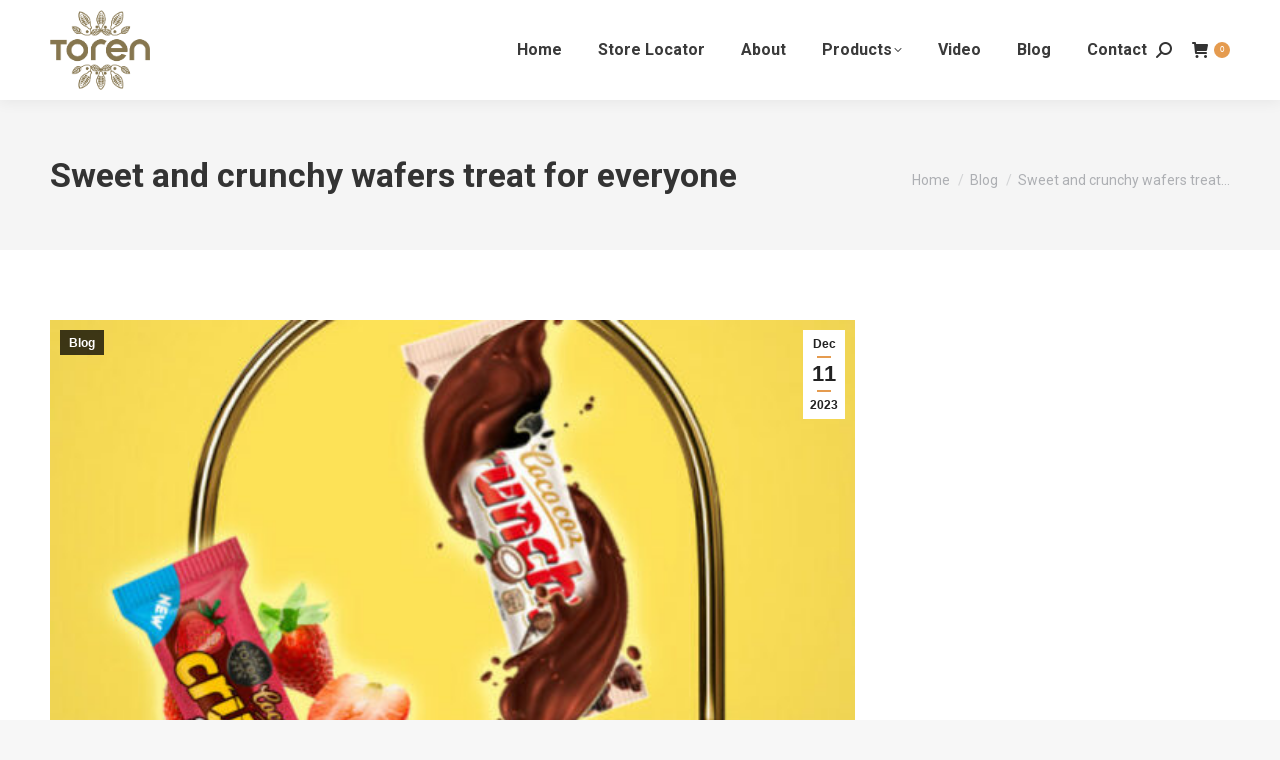

--- FILE ---
content_type: text/html; charset=UTF-8
request_url: https://torenusa.com/crunchy-chocolate-wafers-california/
body_size: 20447
content:
<!DOCTYPE html>
<!--[if !(IE 6) | !(IE 7) | !(IE 8)  ]><!-->
<html lang="en-US" class="no-js">
<!--<![endif]-->
<head>
	<meta charset="UTF-8" />
				<meta name="viewport" content="width=device-width, initial-scale=1, maximum-scale=1, user-scalable=0"/>
				<link rel="profile" href="https://gmpg.org/xfn/11" />
	<meta name='robots' content='index, follow, max-image-preview:large, max-snippet:-1, max-video-preview:-1' />

	<!-- This site is optimized with the Yoast SEO plugin v26.7 - https://yoast.com/wordpress/plugins/seo/ -->
	<title>Crunchy Chocolate Wafers California | Crunchy Munchies</title>
	<meta name="description" content="Toren is the best brand that offers crunchy wafers California which are perfectly sweet and delightful for everyday treats." />
	<link rel="canonical" href="https://torenusa.com/crunchy-chocolate-wafers-california/" />
	<meta property="og:locale" content="en_US" />
	<meta property="og:type" content="article" />
	<meta property="og:title" content="Crunchy Chocolate Wafers California | Crunchy Munchies" />
	<meta property="og:description" content="Toren is the best brand that offers crunchy wafers California which are perfectly sweet and delightful for everyday treats." />
	<meta property="og:url" content="https://torenusa.com/crunchy-chocolate-wafers-california/" />
	<meta property="og:site_name" content="TorenUSA" />
	<meta property="article:publisher" content="https://www.facebook.com/Toren-USA-107860151987767/" />
	<meta property="article:published_time" content="2023-12-11T10:23:17+00:00" />
	<meta property="article:modified_time" content="2023-12-11T10:24:52+00:00" />
	<meta property="og:image" content="https://torenusa.com/wp-content/uploads/2023/06/cranshy-copy-1.jpg" />
	<meta property="og:image:width" content="515" />
	<meta property="og:image:height" content="747" />
	<meta property="og:image:type" content="image/jpeg" />
	<meta name="author" content="Abdul A" />
	<meta name="twitter:card" content="summary_large_image" />
	<meta name="twitter:label1" content="Written by" />
	<meta name="twitter:data1" content="Abdul A" />
	<meta name="twitter:label2" content="Est. reading time" />
	<meta name="twitter:data2" content="3 minutes" />
	<script type="application/ld+json" class="yoast-schema-graph">{"@context":"https://schema.org","@graph":[{"@type":"Article","@id":"https://torenusa.com/crunchy-chocolate-wafers-california/#article","isPartOf":{"@id":"https://torenusa.com/crunchy-chocolate-wafers-california/"},"author":{"name":"Abdul A","@id":"https://torenusa.com/#/schema/person/545acc0bcf24365b3e789ff664d9da0c"},"headline":"Sweet and crunchy wafers treat for everyone","datePublished":"2023-12-11T10:23:17+00:00","dateModified":"2023-12-11T10:24:52+00:00","mainEntityOfPage":{"@id":"https://torenusa.com/crunchy-chocolate-wafers-california/"},"wordCount":508,"commentCount":0,"publisher":{"@id":"https://torenusa.com/#organization"},"image":{"@id":"https://torenusa.com/crunchy-chocolate-wafers-california/#primaryimage"},"thumbnailUrl":"https://torenusa.com/wp-content/uploads/2023/06/cranshy-copy-1.jpg","keywords":["Crunchy Chocolate Wafers California","Crunchy Munchies California","Crunchy Wafers California"],"articleSection":["Blog"],"inLanguage":"en-US","potentialAction":[{"@type":"CommentAction","name":"Comment","target":["https://torenusa.com/crunchy-chocolate-wafers-california/#respond"]}]},{"@type":"WebPage","@id":"https://torenusa.com/crunchy-chocolate-wafers-california/","url":"https://torenusa.com/crunchy-chocolate-wafers-california/","name":"Crunchy Chocolate Wafers California | Crunchy Munchies","isPartOf":{"@id":"https://torenusa.com/#website"},"primaryImageOfPage":{"@id":"https://torenusa.com/crunchy-chocolate-wafers-california/#primaryimage"},"image":{"@id":"https://torenusa.com/crunchy-chocolate-wafers-california/#primaryimage"},"thumbnailUrl":"https://torenusa.com/wp-content/uploads/2023/06/cranshy-copy-1.jpg","datePublished":"2023-12-11T10:23:17+00:00","dateModified":"2023-12-11T10:24:52+00:00","description":"Toren is the best brand that offers crunchy wafers California which are perfectly sweet and delightful for everyday treats.","breadcrumb":{"@id":"https://torenusa.com/crunchy-chocolate-wafers-california/#breadcrumb"},"inLanguage":"en-US","potentialAction":[{"@type":"ReadAction","target":["https://torenusa.com/crunchy-chocolate-wafers-california/"]}]},{"@type":"ImageObject","inLanguage":"en-US","@id":"https://torenusa.com/crunchy-chocolate-wafers-california/#primaryimage","url":"https://torenusa.com/wp-content/uploads/2023/06/cranshy-copy-1.jpg","contentUrl":"https://torenusa.com/wp-content/uploads/2023/06/cranshy-copy-1.jpg","width":515,"height":747,"caption":"Crunchy Chocolate Wafers California"},{"@type":"BreadcrumbList","@id":"https://torenusa.com/crunchy-chocolate-wafers-california/#breadcrumb","itemListElement":[{"@type":"ListItem","position":1,"name":"Home","item":"https://torenusa.com/"},{"@type":"ListItem","position":2,"name":"Sweet and crunchy wafers treat for everyone"}]},{"@type":"WebSite","@id":"https://torenusa.com/#website","url":"https://torenusa.com/","name":"TorenUSA","description":"Level Trade is proud to be the exclusive US importing agent of one of the world’s finest Chocolate and Confectionery companies.","publisher":{"@id":"https://torenusa.com/#organization"},"potentialAction":[{"@type":"SearchAction","target":{"@type":"EntryPoint","urlTemplate":"https://torenusa.com/?s={search_term_string}"},"query-input":{"@type":"PropertyValueSpecification","valueRequired":true,"valueName":"search_term_string"}}],"inLanguage":"en-US"},{"@type":"Organization","@id":"https://torenusa.com/#organization","name":"TorenUSA","url":"https://torenusa.com/","logo":{"@type":"ImageObject","inLanguage":"en-US","@id":"https://torenusa.com/#/schema/logo/image/","url":"https://torenusa.com/wp-content/uploads/2022/04/global_Toren-logo-1.png","contentUrl":"https://torenusa.com/wp-content/uploads/2022/04/global_Toren-logo-1.png","width":330,"height":294,"caption":"TorenUSA"},"image":{"@id":"https://torenusa.com/#/schema/logo/image/"},"sameAs":["https://www.facebook.com/Toren-USA-107860151987767/","https://www.instagram.com/torenusa/"]},{"@type":"Person","@id":"https://torenusa.com/#/schema/person/545acc0bcf24365b3e789ff664d9da0c","name":"Abdul A","image":{"@type":"ImageObject","inLanguage":"en-US","@id":"https://torenusa.com/#/schema/person/image/","url":"https://secure.gravatar.com/avatar/dd9b953044adc67e977f00199c040e9c8999854806a0833f6ebf8011208143ca?s=96&d=mm&r=g","contentUrl":"https://secure.gravatar.com/avatar/dd9b953044adc67e977f00199c040e9c8999854806a0833f6ebf8011208143ca?s=96&d=mm&r=g","caption":"Abdul A"},"url":"https://torenusa.com/author/abdul/"}]}</script>
	<!-- / Yoast SEO plugin. -->


<link rel='dns-prefetch' href='//fonts.googleapis.com' />
<link rel="alternate" type="application/rss+xml" title="TorenUSA &raquo; Feed" href="https://torenusa.com/feed/" />
<link rel="alternate" type="application/rss+xml" title="TorenUSA &raquo; Comments Feed" href="https://torenusa.com/comments/feed/" />
<link rel="alternate" type="application/rss+xml" title="TorenUSA &raquo; Sweet and crunchy wafers treat for everyone Comments Feed" href="https://torenusa.com/crunchy-chocolate-wafers-california/feed/" />
<link rel="alternate" title="oEmbed (JSON)" type="application/json+oembed" href="https://torenusa.com/wp-json/oembed/1.0/embed?url=https%3A%2F%2Ftorenusa.com%2Fcrunchy-chocolate-wafers-california%2F" />
<link rel="alternate" title="oEmbed (XML)" type="text/xml+oembed" href="https://torenusa.com/wp-json/oembed/1.0/embed?url=https%3A%2F%2Ftorenusa.com%2Fcrunchy-chocolate-wafers-california%2F&#038;format=xml" />
<style id='wp-img-auto-sizes-contain-inline-css'>
img:is([sizes=auto i],[sizes^="auto," i]){contain-intrinsic-size:3000px 1500px}
/*# sourceURL=wp-img-auto-sizes-contain-inline-css */
</style>
<style id='wp-emoji-styles-inline-css'>

	img.wp-smiley, img.emoji {
		display: inline !important;
		border: none !important;
		box-shadow: none !important;
		height: 1em !important;
		width: 1em !important;
		margin: 0 0.07em !important;
		vertical-align: -0.1em !important;
		background: none !important;
		padding: 0 !important;
	}
/*# sourceURL=wp-emoji-styles-inline-css */
</style>
<link rel='stylesheet' id='wp-block-library-css' href='https://torenusa.com/wp-includes/css/dist/block-library/style.min.css?ver=6.9' media='all' />
<style id='wp-block-library-theme-inline-css'>
.wp-block-audio :where(figcaption){color:#555;font-size:13px;text-align:center}.is-dark-theme .wp-block-audio :where(figcaption){color:#ffffffa6}.wp-block-audio{margin:0 0 1em}.wp-block-code{border:1px solid #ccc;border-radius:4px;font-family:Menlo,Consolas,monaco,monospace;padding:.8em 1em}.wp-block-embed :where(figcaption){color:#555;font-size:13px;text-align:center}.is-dark-theme .wp-block-embed :where(figcaption){color:#ffffffa6}.wp-block-embed{margin:0 0 1em}.blocks-gallery-caption{color:#555;font-size:13px;text-align:center}.is-dark-theme .blocks-gallery-caption{color:#ffffffa6}:root :where(.wp-block-image figcaption){color:#555;font-size:13px;text-align:center}.is-dark-theme :root :where(.wp-block-image figcaption){color:#ffffffa6}.wp-block-image{margin:0 0 1em}.wp-block-pullquote{border-bottom:4px solid;border-top:4px solid;color:currentColor;margin-bottom:1.75em}.wp-block-pullquote :where(cite),.wp-block-pullquote :where(footer),.wp-block-pullquote__citation{color:currentColor;font-size:.8125em;font-style:normal;text-transform:uppercase}.wp-block-quote{border-left:.25em solid;margin:0 0 1.75em;padding-left:1em}.wp-block-quote cite,.wp-block-quote footer{color:currentColor;font-size:.8125em;font-style:normal;position:relative}.wp-block-quote:where(.has-text-align-right){border-left:none;border-right:.25em solid;padding-left:0;padding-right:1em}.wp-block-quote:where(.has-text-align-center){border:none;padding-left:0}.wp-block-quote.is-large,.wp-block-quote.is-style-large,.wp-block-quote:where(.is-style-plain){border:none}.wp-block-search .wp-block-search__label{font-weight:700}.wp-block-search__button{border:1px solid #ccc;padding:.375em .625em}:where(.wp-block-group.has-background){padding:1.25em 2.375em}.wp-block-separator.has-css-opacity{opacity:.4}.wp-block-separator{border:none;border-bottom:2px solid;margin-left:auto;margin-right:auto}.wp-block-separator.has-alpha-channel-opacity{opacity:1}.wp-block-separator:not(.is-style-wide):not(.is-style-dots){width:100px}.wp-block-separator.has-background:not(.is-style-dots){border-bottom:none;height:1px}.wp-block-separator.has-background:not(.is-style-wide):not(.is-style-dots){height:2px}.wp-block-table{margin:0 0 1em}.wp-block-table td,.wp-block-table th{word-break:normal}.wp-block-table :where(figcaption){color:#555;font-size:13px;text-align:center}.is-dark-theme .wp-block-table :where(figcaption){color:#ffffffa6}.wp-block-video :where(figcaption){color:#555;font-size:13px;text-align:center}.is-dark-theme .wp-block-video :where(figcaption){color:#ffffffa6}.wp-block-video{margin:0 0 1em}:root :where(.wp-block-template-part.has-background){margin-bottom:0;margin-top:0;padding:1.25em 2.375em}
/*# sourceURL=/wp-includes/css/dist/block-library/theme.min.css */
</style>
<style id='classic-theme-styles-inline-css'>
/*! This file is auto-generated */
.wp-block-button__link{color:#fff;background-color:#32373c;border-radius:9999px;box-shadow:none;text-decoration:none;padding:calc(.667em + 2px) calc(1.333em + 2px);font-size:1.125em}.wp-block-file__button{background:#32373c;color:#fff;text-decoration:none}
/*# sourceURL=/wp-includes/css/classic-themes.min.css */
</style>
<style id='global-styles-inline-css'>
:root{--wp--preset--aspect-ratio--square: 1;--wp--preset--aspect-ratio--4-3: 4/3;--wp--preset--aspect-ratio--3-4: 3/4;--wp--preset--aspect-ratio--3-2: 3/2;--wp--preset--aspect-ratio--2-3: 2/3;--wp--preset--aspect-ratio--16-9: 16/9;--wp--preset--aspect-ratio--9-16: 9/16;--wp--preset--color--black: #000000;--wp--preset--color--cyan-bluish-gray: #abb8c3;--wp--preset--color--white: #FFF;--wp--preset--color--pale-pink: #f78da7;--wp--preset--color--vivid-red: #cf2e2e;--wp--preset--color--luminous-vivid-orange: #ff6900;--wp--preset--color--luminous-vivid-amber: #fcb900;--wp--preset--color--light-green-cyan: #7bdcb5;--wp--preset--color--vivid-green-cyan: #00d084;--wp--preset--color--pale-cyan-blue: #8ed1fc;--wp--preset--color--vivid-cyan-blue: #0693e3;--wp--preset--color--vivid-purple: #9b51e0;--wp--preset--color--accent: #e59b4f;--wp--preset--color--dark-gray: #111;--wp--preset--color--light-gray: #767676;--wp--preset--gradient--vivid-cyan-blue-to-vivid-purple: linear-gradient(135deg,rgb(6,147,227) 0%,rgb(155,81,224) 100%);--wp--preset--gradient--light-green-cyan-to-vivid-green-cyan: linear-gradient(135deg,rgb(122,220,180) 0%,rgb(0,208,130) 100%);--wp--preset--gradient--luminous-vivid-amber-to-luminous-vivid-orange: linear-gradient(135deg,rgb(252,185,0) 0%,rgb(255,105,0) 100%);--wp--preset--gradient--luminous-vivid-orange-to-vivid-red: linear-gradient(135deg,rgb(255,105,0) 0%,rgb(207,46,46) 100%);--wp--preset--gradient--very-light-gray-to-cyan-bluish-gray: linear-gradient(135deg,rgb(238,238,238) 0%,rgb(169,184,195) 100%);--wp--preset--gradient--cool-to-warm-spectrum: linear-gradient(135deg,rgb(74,234,220) 0%,rgb(151,120,209) 20%,rgb(207,42,186) 40%,rgb(238,44,130) 60%,rgb(251,105,98) 80%,rgb(254,248,76) 100%);--wp--preset--gradient--blush-light-purple: linear-gradient(135deg,rgb(255,206,236) 0%,rgb(152,150,240) 100%);--wp--preset--gradient--blush-bordeaux: linear-gradient(135deg,rgb(254,205,165) 0%,rgb(254,45,45) 50%,rgb(107,0,62) 100%);--wp--preset--gradient--luminous-dusk: linear-gradient(135deg,rgb(255,203,112) 0%,rgb(199,81,192) 50%,rgb(65,88,208) 100%);--wp--preset--gradient--pale-ocean: linear-gradient(135deg,rgb(255,245,203) 0%,rgb(182,227,212) 50%,rgb(51,167,181) 100%);--wp--preset--gradient--electric-grass: linear-gradient(135deg,rgb(202,248,128) 0%,rgb(113,206,126) 100%);--wp--preset--gradient--midnight: linear-gradient(135deg,rgb(2,3,129) 0%,rgb(40,116,252) 100%);--wp--preset--font-size--small: 13px;--wp--preset--font-size--medium: 20px;--wp--preset--font-size--large: 36px;--wp--preset--font-size--x-large: 42px;--wp--preset--spacing--20: 0.44rem;--wp--preset--spacing--30: 0.67rem;--wp--preset--spacing--40: 1rem;--wp--preset--spacing--50: 1.5rem;--wp--preset--spacing--60: 2.25rem;--wp--preset--spacing--70: 3.38rem;--wp--preset--spacing--80: 5.06rem;--wp--preset--shadow--natural: 6px 6px 9px rgba(0, 0, 0, 0.2);--wp--preset--shadow--deep: 12px 12px 50px rgba(0, 0, 0, 0.4);--wp--preset--shadow--sharp: 6px 6px 0px rgba(0, 0, 0, 0.2);--wp--preset--shadow--outlined: 6px 6px 0px -3px rgb(255, 255, 255), 6px 6px rgb(0, 0, 0);--wp--preset--shadow--crisp: 6px 6px 0px rgb(0, 0, 0);}:where(.is-layout-flex){gap: 0.5em;}:where(.is-layout-grid){gap: 0.5em;}body .is-layout-flex{display: flex;}.is-layout-flex{flex-wrap: wrap;align-items: center;}.is-layout-flex > :is(*, div){margin: 0;}body .is-layout-grid{display: grid;}.is-layout-grid > :is(*, div){margin: 0;}:where(.wp-block-columns.is-layout-flex){gap: 2em;}:where(.wp-block-columns.is-layout-grid){gap: 2em;}:where(.wp-block-post-template.is-layout-flex){gap: 1.25em;}:where(.wp-block-post-template.is-layout-grid){gap: 1.25em;}.has-black-color{color: var(--wp--preset--color--black) !important;}.has-cyan-bluish-gray-color{color: var(--wp--preset--color--cyan-bluish-gray) !important;}.has-white-color{color: var(--wp--preset--color--white) !important;}.has-pale-pink-color{color: var(--wp--preset--color--pale-pink) !important;}.has-vivid-red-color{color: var(--wp--preset--color--vivid-red) !important;}.has-luminous-vivid-orange-color{color: var(--wp--preset--color--luminous-vivid-orange) !important;}.has-luminous-vivid-amber-color{color: var(--wp--preset--color--luminous-vivid-amber) !important;}.has-light-green-cyan-color{color: var(--wp--preset--color--light-green-cyan) !important;}.has-vivid-green-cyan-color{color: var(--wp--preset--color--vivid-green-cyan) !important;}.has-pale-cyan-blue-color{color: var(--wp--preset--color--pale-cyan-blue) !important;}.has-vivid-cyan-blue-color{color: var(--wp--preset--color--vivid-cyan-blue) !important;}.has-vivid-purple-color{color: var(--wp--preset--color--vivid-purple) !important;}.has-black-background-color{background-color: var(--wp--preset--color--black) !important;}.has-cyan-bluish-gray-background-color{background-color: var(--wp--preset--color--cyan-bluish-gray) !important;}.has-white-background-color{background-color: var(--wp--preset--color--white) !important;}.has-pale-pink-background-color{background-color: var(--wp--preset--color--pale-pink) !important;}.has-vivid-red-background-color{background-color: var(--wp--preset--color--vivid-red) !important;}.has-luminous-vivid-orange-background-color{background-color: var(--wp--preset--color--luminous-vivid-orange) !important;}.has-luminous-vivid-amber-background-color{background-color: var(--wp--preset--color--luminous-vivid-amber) !important;}.has-light-green-cyan-background-color{background-color: var(--wp--preset--color--light-green-cyan) !important;}.has-vivid-green-cyan-background-color{background-color: var(--wp--preset--color--vivid-green-cyan) !important;}.has-pale-cyan-blue-background-color{background-color: var(--wp--preset--color--pale-cyan-blue) !important;}.has-vivid-cyan-blue-background-color{background-color: var(--wp--preset--color--vivid-cyan-blue) !important;}.has-vivid-purple-background-color{background-color: var(--wp--preset--color--vivid-purple) !important;}.has-black-border-color{border-color: var(--wp--preset--color--black) !important;}.has-cyan-bluish-gray-border-color{border-color: var(--wp--preset--color--cyan-bluish-gray) !important;}.has-white-border-color{border-color: var(--wp--preset--color--white) !important;}.has-pale-pink-border-color{border-color: var(--wp--preset--color--pale-pink) !important;}.has-vivid-red-border-color{border-color: var(--wp--preset--color--vivid-red) !important;}.has-luminous-vivid-orange-border-color{border-color: var(--wp--preset--color--luminous-vivid-orange) !important;}.has-luminous-vivid-amber-border-color{border-color: var(--wp--preset--color--luminous-vivid-amber) !important;}.has-light-green-cyan-border-color{border-color: var(--wp--preset--color--light-green-cyan) !important;}.has-vivid-green-cyan-border-color{border-color: var(--wp--preset--color--vivid-green-cyan) !important;}.has-pale-cyan-blue-border-color{border-color: var(--wp--preset--color--pale-cyan-blue) !important;}.has-vivid-cyan-blue-border-color{border-color: var(--wp--preset--color--vivid-cyan-blue) !important;}.has-vivid-purple-border-color{border-color: var(--wp--preset--color--vivid-purple) !important;}.has-vivid-cyan-blue-to-vivid-purple-gradient-background{background: var(--wp--preset--gradient--vivid-cyan-blue-to-vivid-purple) !important;}.has-light-green-cyan-to-vivid-green-cyan-gradient-background{background: var(--wp--preset--gradient--light-green-cyan-to-vivid-green-cyan) !important;}.has-luminous-vivid-amber-to-luminous-vivid-orange-gradient-background{background: var(--wp--preset--gradient--luminous-vivid-amber-to-luminous-vivid-orange) !important;}.has-luminous-vivid-orange-to-vivid-red-gradient-background{background: var(--wp--preset--gradient--luminous-vivid-orange-to-vivid-red) !important;}.has-very-light-gray-to-cyan-bluish-gray-gradient-background{background: var(--wp--preset--gradient--very-light-gray-to-cyan-bluish-gray) !important;}.has-cool-to-warm-spectrum-gradient-background{background: var(--wp--preset--gradient--cool-to-warm-spectrum) !important;}.has-blush-light-purple-gradient-background{background: var(--wp--preset--gradient--blush-light-purple) !important;}.has-blush-bordeaux-gradient-background{background: var(--wp--preset--gradient--blush-bordeaux) !important;}.has-luminous-dusk-gradient-background{background: var(--wp--preset--gradient--luminous-dusk) !important;}.has-pale-ocean-gradient-background{background: var(--wp--preset--gradient--pale-ocean) !important;}.has-electric-grass-gradient-background{background: var(--wp--preset--gradient--electric-grass) !important;}.has-midnight-gradient-background{background: var(--wp--preset--gradient--midnight) !important;}.has-small-font-size{font-size: var(--wp--preset--font-size--small) !important;}.has-medium-font-size{font-size: var(--wp--preset--font-size--medium) !important;}.has-large-font-size{font-size: var(--wp--preset--font-size--large) !important;}.has-x-large-font-size{font-size: var(--wp--preset--font-size--x-large) !important;}
:where(.wp-block-post-template.is-layout-flex){gap: 1.25em;}:where(.wp-block-post-template.is-layout-grid){gap: 1.25em;}
:where(.wp-block-term-template.is-layout-flex){gap: 1.25em;}:where(.wp-block-term-template.is-layout-grid){gap: 1.25em;}
:where(.wp-block-columns.is-layout-flex){gap: 2em;}:where(.wp-block-columns.is-layout-grid){gap: 2em;}
:root :where(.wp-block-pullquote){font-size: 1.5em;line-height: 1.6;}
/*# sourceURL=global-styles-inline-css */
</style>
<style id='woocommerce-inline-inline-css'>
.woocommerce form .form-row .required { visibility: visible; }
/*# sourceURL=woocommerce-inline-inline-css */
</style>
<link rel='stylesheet' id='the7-font-css' href='https://torenusa.com/wp-content/themes/dt-the7/fonts/icomoon-the7-font/icomoon-the7-font.min.css?ver=14.0.2.1' media='all' />
<link rel='stylesheet' id='dt-web-fonts-css' href='https://fonts.googleapis.com/css?family=Roboto:400,500,600,700%7COpen+Sans:400,600,700' media='all' />
<link rel='stylesheet' id='dt-main-css' href='https://torenusa.com/wp-content/themes/dt-the7/css/main.min.css?ver=14.0.2.1' media='all' />
<style id='dt-main-inline-css'>
body #load {
  display: block;
  height: 100%;
  overflow: hidden;
  position: fixed;
  width: 100%;
  z-index: 9901;
  opacity: 1;
  visibility: visible;
  transition: all .35s ease-out;
}
.load-wrap {
  width: 100%;
  height: 100%;
  background-position: center center;
  background-repeat: no-repeat;
  text-align: center;
  display: -ms-flexbox;
  display: -ms-flex;
  display: flex;
  -ms-align-items: center;
  -ms-flex-align: center;
  align-items: center;
  -ms-flex-flow: column wrap;
  flex-flow: column wrap;
  -ms-flex-pack: center;
  -ms-justify-content: center;
  justify-content: center;
}
.load-wrap > svg {
  position: absolute;
  top: 50%;
  left: 50%;
  transform: translate(-50%,-50%);
}
#load {
  background: var(--the7-elementor-beautiful-loading-bg,#ffffff);
  --the7-beautiful-spinner-color2: var(--the7-beautiful-spinner-color,rgba(51,51,51,0.25));
}

/*# sourceURL=dt-main-inline-css */
</style>
<link rel='stylesheet' id='the7-custom-scrollbar-css' href='https://torenusa.com/wp-content/themes/dt-the7/lib/custom-scrollbar/custom-scrollbar.min.css?ver=14.0.2.1' media='all' />
<link rel='stylesheet' id='the7-css-vars-css' href='https://torenusa.com/wp-content/uploads/the7-css/css-vars.css?ver=ecb3cb0aa20c' media='all' />
<link rel='stylesheet' id='dt-custom-css' href='https://torenusa.com/wp-content/uploads/the7-css/custom.css?ver=ecb3cb0aa20c' media='all' />
<link rel='stylesheet' id='wc-dt-custom-css' href='https://torenusa.com/wp-content/uploads/the7-css/compatibility/wc-dt-custom.css?ver=ecb3cb0aa20c' media='all' />
<link rel='stylesheet' id='dt-media-css' href='https://torenusa.com/wp-content/uploads/the7-css/media.css?ver=ecb3cb0aa20c' media='all' />
<link rel='stylesheet' id='the7-mega-menu-css' href='https://torenusa.com/wp-content/uploads/the7-css/mega-menu.css?ver=ecb3cb0aa20c' media='all' />
<link rel='stylesheet' id='style-css' href='https://torenusa.com/wp-content/themes/dt-the7/style.css?ver=14.0.2.1' media='all' />
<link rel='stylesheet' id='the7-elementor-global-css' href='https://torenusa.com/wp-content/themes/dt-the7/css/compatibility/elementor/elementor-global.min.css?ver=14.0.2.1' media='all' />
<link rel='stylesheet' id='elementor-frontend-css' href='https://torenusa.com/wp-content/plugins/elementor/assets/css/frontend.min.css?ver=3.34.1' media='all' />
<link rel='stylesheet' id='eael-general-css' href='https://torenusa.com/wp-content/plugins/essential-addons-for-elementor-lite/assets/front-end/css/view/general.min.css?ver=6.5.7' media='all' />
<script src="https://torenusa.com/wp-includes/js/jquery/jquery.min.js?ver=3.7.1" id="jquery-core-js"></script>
<script src="https://torenusa.com/wp-includes/js/jquery/jquery-migrate.min.js?ver=3.4.1" id="jquery-migrate-js"></script>
<script src="https://torenusa.com/wp-content/plugins/woocommerce/assets/js/jquery-blockui/jquery.blockUI.min.js?ver=2.7.0-wc.10.4.3" id="wc-jquery-blockui-js" defer data-wp-strategy="defer"></script>
<script id="wc-add-to-cart-js-extra">
var wc_add_to_cart_params = {"ajax_url":"/wp-admin/admin-ajax.php","wc_ajax_url":"/?wc-ajax=%%endpoint%%","i18n_view_cart":"View cart","cart_url":"https://torenusa.com/cart/","is_cart":"","cart_redirect_after_add":"no"};
//# sourceURL=wc-add-to-cart-js-extra
</script>
<script src="https://torenusa.com/wp-content/plugins/woocommerce/assets/js/frontend/add-to-cart.min.js?ver=10.4.3" id="wc-add-to-cart-js" defer data-wp-strategy="defer"></script>
<script src="https://torenusa.com/wp-content/plugins/woocommerce/assets/js/js-cookie/js.cookie.min.js?ver=2.1.4-wc.10.4.3" id="wc-js-cookie-js" defer data-wp-strategy="defer"></script>
<script id="woocommerce-js-extra">
var woocommerce_params = {"ajax_url":"/wp-admin/admin-ajax.php","wc_ajax_url":"/?wc-ajax=%%endpoint%%","i18n_password_show":"Show password","i18n_password_hide":"Hide password"};
//# sourceURL=woocommerce-js-extra
</script>
<script src="https://torenusa.com/wp-content/plugins/woocommerce/assets/js/frontend/woocommerce.min.js?ver=10.4.3" id="woocommerce-js" defer data-wp-strategy="defer"></script>
<script id="WCPAY_ASSETS-js-extra">
var wcpayAssets = {"url":"https://torenusa.com/wp-content/plugins/woocommerce-payments/dist/"};
//# sourceURL=WCPAY_ASSETS-js-extra
</script>
<script id="dt-above-fold-js-extra">
var dtLocal = {"themeUrl":"https://torenusa.com/wp-content/themes/dt-the7","passText":"To view this protected post, enter the password below:","moreButtonText":{"loading":"Loading...","loadMore":"Load more"},"postID":"1613","ajaxurl":"https://torenusa.com/wp-admin/admin-ajax.php","REST":{"baseUrl":"https://torenusa.com/wp-json/the7/v1","endpoints":{"sendMail":"/send-mail"}},"contactMessages":{"required":"One or more fields have an error. Please check and try again.","terms":"Please accept the privacy policy.","fillTheCaptchaError":"Please, fill the captcha."},"captchaSiteKey":"","ajaxNonce":"077c67d393","pageData":"","themeSettings":{"smoothScroll":"off","lazyLoading":false,"desktopHeader":{"height":100},"ToggleCaptionEnabled":"disabled","ToggleCaption":"Navigation","floatingHeader":{"showAfter":94,"showMenu":true,"height":100,"logo":{"showLogo":true,"html":"\u003Cimg class=\" preload-me\" src=\"https://torenusa.com/wp-content/uploads/2023/06/Toren-Logo.png\" srcset=\"https://torenusa.com/wp-content/uploads/2023/06/Toren-Logo.png 267w, https://torenusa.com/wp-content/uploads/2023/06/Toren-Logo.png 267w\" width=\"267\" height=\"213\"   sizes=\"267px\" alt=\"TorenUSA\" /\u003E","url":"https://torenusa.com/"}},"topLine":{"floatingTopLine":{"logo":{"showLogo":false,"html":""}}},"mobileHeader":{"firstSwitchPoint":992,"secondSwitchPoint":778,"firstSwitchPointHeight":60,"secondSwitchPointHeight":60,"mobileToggleCaptionEnabled":"disabled","mobileToggleCaption":"Menu"},"stickyMobileHeaderFirstSwitch":{"logo":{"html":"\u003Cimg class=\" preload-me\" src=\"https://torenusa.com/wp-content/uploads/2023/06/Toren-Logo.png\" srcset=\"https://torenusa.com/wp-content/uploads/2023/06/Toren-Logo.png 267w, https://torenusa.com/wp-content/uploads/2023/06/Toren-Logo.png 267w\" width=\"267\" height=\"213\"   sizes=\"267px\" alt=\"TorenUSA\" /\u003E"}},"stickyMobileHeaderSecondSwitch":{"logo":{"html":"\u003Cimg class=\" preload-me\" src=\"https://torenusa.com/wp-content/uploads/2023/06/Toren-Logo.png\" srcset=\"https://torenusa.com/wp-content/uploads/2023/06/Toren-Logo.png 267w, https://torenusa.com/wp-content/uploads/2023/06/Toren-Logo.png 267w\" width=\"267\" height=\"213\"   sizes=\"267px\" alt=\"TorenUSA\" /\u003E"}},"sidebar":{"switchPoint":992},"boxedWidth":"1280px"},"wcCartFragmentHash":"b24e956d1d31a6fb21a2877461986384","elementor":{"settings":{"container_width":1140}}};
var dtShare = {"shareButtonText":{"facebook":"Share on Facebook","twitter":"Share on X","pinterest":"Pin it","linkedin":"Share on Linkedin","whatsapp":"Share on Whatsapp"},"overlayOpacity":"85"};
//# sourceURL=dt-above-fold-js-extra
</script>
<script src="https://torenusa.com/wp-content/themes/dt-the7/js/above-the-fold.min.js?ver=14.0.2.1" id="dt-above-fold-js"></script>
<script src="https://torenusa.com/wp-content/themes/dt-the7/js/compatibility/woocommerce/woocommerce.min.js?ver=14.0.2.1" id="dt-woocommerce-js"></script>
<link rel="https://api.w.org/" href="https://torenusa.com/wp-json/" /><link rel="alternate" title="JSON" type="application/json" href="https://torenusa.com/wp-json/wp/v2/posts/1613" /><link rel="EditURI" type="application/rsd+xml" title="RSD" href="https://torenusa.com/xmlrpc.php?rsd" />
<meta name="generator" content="WordPress 6.9" />
<meta name="generator" content="WooCommerce 10.4.3" />
<link rel='shortlink' href='https://torenusa.com/?p=1613' />
	<noscript><style>.woocommerce-product-gallery{ opacity: 1 !important; }</style></noscript>
	<meta name="generator" content="Elementor 3.34.1; settings: css_print_method-external, google_font-enabled, font_display-swap">
			<style>
				.e-con.e-parent:nth-of-type(n+4):not(.e-lazyloaded):not(.e-no-lazyload),
				.e-con.e-parent:nth-of-type(n+4):not(.e-lazyloaded):not(.e-no-lazyload) * {
					background-image: none !important;
				}
				@media screen and (max-height: 1024px) {
					.e-con.e-parent:nth-of-type(n+3):not(.e-lazyloaded):not(.e-no-lazyload),
					.e-con.e-parent:nth-of-type(n+3):not(.e-lazyloaded):not(.e-no-lazyload) * {
						background-image: none !important;
					}
				}
				@media screen and (max-height: 640px) {
					.e-con.e-parent:nth-of-type(n+2):not(.e-lazyloaded):not(.e-no-lazyload),
					.e-con.e-parent:nth-of-type(n+2):not(.e-lazyloaded):not(.e-no-lazyload) * {
						background-image: none !important;
					}
				}
			</style>
			<meta name="generator" content="Powered by Slider Revolution 6.7.40 - responsive, Mobile-Friendly Slider Plugin for WordPress with comfortable drag and drop interface." />
<script type="text/javascript" id="the7-loader-script">
document.addEventListener("DOMContentLoaded", function(event) {
	var load = document.getElementById("load");
	if(!load.classList.contains('loader-removed')){
		var removeLoading = setTimeout(function() {
			load.className += " loader-removed";
		}, 300);
	}
});
</script>
		<link rel="icon" href="https://torenusa.com/wp-content/uploads/2023/06/global_Toren-logo-1-1-150x150.png" sizes="32x32" />
<link rel="icon" href="https://torenusa.com/wp-content/uploads/2023/06/global_Toren-logo-1-1-200x200.png" sizes="192x192" />
<link rel="apple-touch-icon" href="https://torenusa.com/wp-content/uploads/2023/06/global_Toren-logo-1-1-200x200.png" />
<meta name="msapplication-TileImage" content="https://torenusa.com/wp-content/uploads/2023/06/global_Toren-logo-1-1.png" />
<script>function setREVStartSize(e){
			//window.requestAnimationFrame(function() {
				window.RSIW = window.RSIW===undefined ? window.innerWidth : window.RSIW;
				window.RSIH = window.RSIH===undefined ? window.innerHeight : window.RSIH;
				try {
					var pw = document.getElementById(e.c).parentNode.offsetWidth,
						newh;
					pw = pw===0 || isNaN(pw) || (e.l=="fullwidth" || e.layout=="fullwidth") ? window.RSIW : pw;
					e.tabw = e.tabw===undefined ? 0 : parseInt(e.tabw);
					e.thumbw = e.thumbw===undefined ? 0 : parseInt(e.thumbw);
					e.tabh = e.tabh===undefined ? 0 : parseInt(e.tabh);
					e.thumbh = e.thumbh===undefined ? 0 : parseInt(e.thumbh);
					e.tabhide = e.tabhide===undefined ? 0 : parseInt(e.tabhide);
					e.thumbhide = e.thumbhide===undefined ? 0 : parseInt(e.thumbhide);
					e.mh = e.mh===undefined || e.mh=="" || e.mh==="auto" ? 0 : parseInt(e.mh,0);
					if(e.layout==="fullscreen" || e.l==="fullscreen")
						newh = Math.max(e.mh,window.RSIH);
					else{
						e.gw = Array.isArray(e.gw) ? e.gw : [e.gw];
						for (var i in e.rl) if (e.gw[i]===undefined || e.gw[i]===0) e.gw[i] = e.gw[i-1];
						e.gh = e.el===undefined || e.el==="" || (Array.isArray(e.el) && e.el.length==0)? e.gh : e.el;
						e.gh = Array.isArray(e.gh) ? e.gh : [e.gh];
						for (var i in e.rl) if (e.gh[i]===undefined || e.gh[i]===0) e.gh[i] = e.gh[i-1];
											
						var nl = new Array(e.rl.length),
							ix = 0,
							sl;
						e.tabw = e.tabhide>=pw ? 0 : e.tabw;
						e.thumbw = e.thumbhide>=pw ? 0 : e.thumbw;
						e.tabh = e.tabhide>=pw ? 0 : e.tabh;
						e.thumbh = e.thumbhide>=pw ? 0 : e.thumbh;
						for (var i in e.rl) nl[i] = e.rl[i]<window.RSIW ? 0 : e.rl[i];
						sl = nl[0];
						for (var i in nl) if (sl>nl[i] && nl[i]>0) { sl = nl[i]; ix=i;}
						var m = pw>(e.gw[ix]+e.tabw+e.thumbw) ? 1 : (pw-(e.tabw+e.thumbw)) / (e.gw[ix]);
						newh =  (e.gh[ix] * m) + (e.tabh + e.thumbh);
					}
					var el = document.getElementById(e.c);
					if (el!==null && el) el.style.height = newh+"px";
					el = document.getElementById(e.c+"_wrapper");
					if (el!==null && el) {
						el.style.height = newh+"px";
						el.style.display = "block";
					}
				} catch(e){
					console.log("Failure at Presize of Slider:" + e)
				}
			//});
		  };</script>
		<style id="wp-custom-css">
			.branding a img, .branding img{
	width:100px;
}

.mobile-header-bar .mobile-branding img {
   width: 60px;
}

.product #variable-add-form img.variant-img {
    max-width: 35px;
    left: -45px;
}
.product #variable-add-form img.variant-img {
    vertical-align: middle;
    width: 100%;
    max-width: 50px;
    position: absolute;
    left: -55px;
}

.clearfix.variable_add_item.product-row span {
    text-transform: uppercase;
    position: relative;
}

.product #variable-add-form .variable_add_item {
    padding-bottom: 20px;
    /* display: flex; */
    width: 100%;
    /* justify-content: space-between; */
}

.variable_add_item {
    border-bottom: 1px solid #b3b3b3;
}

.product #variable-add-form .quantity {
    border: 1px solid #c0c0c0;
}

.product #variable-add-form .increment_decrement .increment, .product #variable-add-form .increment_decrement .decrement {
    border-bottom: 0;
    border-right: 0;
}

.woocommerce div.product div.summary form#variable-add-form.cart {
    background-color: #f5f5f5;
    padding: 20px 20px 20px 50px;
}
.product #variable-add-form img.variant-img {
	max-width: 25px;
	left: -42px;
}
.increment_decrement .decrement,.increment_decrement .increment {
	align-items: center;
}

input[type=number]::-webkit-inner-spin-button, 
input[type=number]::-webkit-outer-spin-button { 
    -webkit-appearance: none;
    -moz-appearance: none;
    appearance: none;
    margin: 0; 
}
		</style>
		<style id='the7-custom-inline-css' type='text/css'>
.sub-nav .menu-item i.fa,
.sub-nav .menu-item i.fas,
.sub-nav .menu-item i.far,
.sub-nav .menu-item i.fab {
	text-align: center;
	width: 1.25em;
}
</style>
</head>
<body id="the7-body" class="wp-singular post-template-default single single-post postid-1613 single-format-standard wp-embed-responsive wp-theme-dt-the7 theme-dt-the7 woocommerce-no-js dt-responsive-on right-mobile-menu-close-icon ouside-menu-close-icon mobile-hamburger-close-bg-enable mobile-hamburger-close-bg-hover-enable  fade-medium-mobile-menu-close-icon fade-medium-menu-close-icon srcset-enabled btn-flat custom-btn-color custom-btn-hover-color phantom-sticky phantom-shadow-decoration phantom-main-logo-on sticky-mobile-header top-header first-switch-logo-left first-switch-menu-right second-switch-logo-left second-switch-menu-right right-mobile-menu layzr-loading-on popup-message-style the7-ver-14.0.2.1 elementor-default elementor-kit-990">
<!-- The7 14.0.2.1 -->
<div id="load" class="spinner-loader">
	<div class="load-wrap"><style type="text/css">
    [class*="the7-spinner-animate-"]{
        animation: spinner-animation 1s cubic-bezier(1,1,1,1) infinite;
        x:46.5px;
        y:40px;
        width:7px;
        height:20px;
        fill:var(--the7-beautiful-spinner-color2);
        opacity: 0.2;
    }
    .the7-spinner-animate-2{
        animation-delay: 0.083s;
    }
    .the7-spinner-animate-3{
        animation-delay: 0.166s;
    }
    .the7-spinner-animate-4{
         animation-delay: 0.25s;
    }
    .the7-spinner-animate-5{
         animation-delay: 0.33s;
    }
    .the7-spinner-animate-6{
         animation-delay: 0.416s;
    }
    .the7-spinner-animate-7{
         animation-delay: 0.5s;
    }
    .the7-spinner-animate-8{
         animation-delay: 0.58s;
    }
    .the7-spinner-animate-9{
         animation-delay: 0.666s;
    }
    .the7-spinner-animate-10{
         animation-delay: 0.75s;
    }
    .the7-spinner-animate-11{
        animation-delay: 0.83s;
    }
    .the7-spinner-animate-12{
        animation-delay: 0.916s;
    }
    @keyframes spinner-animation{
        from {
            opacity: 1;
        }
        to{
            opacity: 0;
        }
    }
</style>
<svg width="75px" height="75px" xmlns="http://www.w3.org/2000/svg" viewBox="0 0 100 100" preserveAspectRatio="xMidYMid">
	<rect class="the7-spinner-animate-1" rx="5" ry="5" transform="rotate(0 50 50) translate(0 -30)"></rect>
	<rect class="the7-spinner-animate-2" rx="5" ry="5" transform="rotate(30 50 50) translate(0 -30)"></rect>
	<rect class="the7-spinner-animate-3" rx="5" ry="5" transform="rotate(60 50 50) translate(0 -30)"></rect>
	<rect class="the7-spinner-animate-4" rx="5" ry="5" transform="rotate(90 50 50) translate(0 -30)"></rect>
	<rect class="the7-spinner-animate-5" rx="5" ry="5" transform="rotate(120 50 50) translate(0 -30)"></rect>
	<rect class="the7-spinner-animate-6" rx="5" ry="5" transform="rotate(150 50 50) translate(0 -30)"></rect>
	<rect class="the7-spinner-animate-7" rx="5" ry="5" transform="rotate(180 50 50) translate(0 -30)"></rect>
	<rect class="the7-spinner-animate-8" rx="5" ry="5" transform="rotate(210 50 50) translate(0 -30)"></rect>
	<rect class="the7-spinner-animate-9" rx="5" ry="5" transform="rotate(240 50 50) translate(0 -30)"></rect>
	<rect class="the7-spinner-animate-10" rx="5" ry="5" transform="rotate(270 50 50) translate(0 -30)"></rect>
	<rect class="the7-spinner-animate-11" rx="5" ry="5" transform="rotate(300 50 50) translate(0 -30)"></rect>
	<rect class="the7-spinner-animate-12" rx="5" ry="5" transform="rotate(330 50 50) translate(0 -30)"></rect>
</svg></div>
</div>
<div id="page" >
	<a class="skip-link screen-reader-text" href="#content">Skip to content</a>

<div class="masthead inline-header right widgets full-height shadow-decoration shadow-mobile-header-decoration small-mobile-menu-icon dt-parent-menu-clickable show-sub-menu-on-hover" >

	<div class="top-bar full-width-line top-bar-empty top-bar-line-hide">
	<div class="top-bar-bg" ></div>
	<div class="mini-widgets left-widgets"></div><div class="mini-widgets right-widgets"></div></div>

	<header class="header-bar" role="banner">

		<div class="branding">
	<div id="site-title" class="assistive-text">TorenUSA</div>
	<div id="site-description" class="assistive-text">Level Trade is proud to be the exclusive US importing agent of one of the world’s finest Chocolate and Confectionery companies.</div>
	<a class="same-logo" href="https://torenusa.com/"><img fetchpriority="high" class=" preload-me" src="https://torenusa.com/wp-content/uploads/2023/06/Toren-Logo.png" srcset="https://torenusa.com/wp-content/uploads/2023/06/Toren-Logo.png 267w, https://torenusa.com/wp-content/uploads/2023/06/Toren-Logo.png 267w" width="267" height="213"   sizes="267px" alt="TorenUSA" /></a></div>

		<ul id="primary-menu" class="main-nav underline-decoration l-to-r-line level-arrows-on outside-item-remove-margin"><li class="menu-item menu-item-type-post_type menu-item-object-page menu-item-home menu-item-1212 first depth-0"><a href='https://torenusa.com/' data-level='1'><span class="menu-item-text"><span class="menu-text">Home</span></span></a></li> <li class="menu-item menu-item-type-post_type menu-item-object-page menu-item-1201 depth-0"><a href='https://torenusa.com/store-locator/' data-level='1'><span class="menu-item-text"><span class="menu-text">Store Locator</span></span></a></li> <li class="menu-item menu-item-type-post_type menu-item-object-page menu-item-1159 depth-0"><a href='https://torenusa.com/about/' data-level='1'><span class="menu-item-text"><span class="menu-text">About</span></span></a></li> <li class="menu-item menu-item-type-post_type menu-item-object-page menu-item-has-children menu-item-307 has-children depth-0"><a href='https://torenusa.com/shop/' data-level='1' aria-haspopup='true' aria-expanded='false'><span class="menu-item-text"><span class="menu-text">Products</span></span></a><ul class="sub-nav hover-style-bg level-arrows-on" role="group"><li class="menu-item menu-item-type-taxonomy menu-item-object-product_cat menu-item-has-children menu-item-517 first has-children depth-1"><a href='https://torenusa.com/product-category/toren-wafers/' data-level='2' aria-haspopup='true' aria-expanded='false'><span class="menu-item-text"><span class="menu-text">Toren Wafers</span></span></a><ul class="sub-nav hover-style-bg level-arrows-on" role="group"><li class="menu-item menu-item-type-taxonomy menu-item-object-product_cat menu-item-209 first depth-2"><a href='https://torenusa.com/product-category/toren-wafers/delisso/' data-level='3'><span class="menu-item-text"><span class="menu-text">Delisso</span></span></a></li> <li class="menu-item menu-item-type-taxonomy menu-item-object-product_cat menu-item-436 depth-2"><a href='https://torenusa.com/product-category/toren-wafers/wafers/' data-level='3'><span class="menu-item-text"><span class="menu-text">Wafers</span></span></a></li> <li class="menu-item menu-item-type-taxonomy menu-item-object-product_cat menu-item-406 depth-2"><a href='https://torenusa.com/product-category/toren-wafers/nusso/' data-level='3'><span class="menu-item-text"><span class="menu-text">Nusso</span></span></a></li> <li class="menu-item menu-item-type-taxonomy menu-item-object-product_cat menu-item-414 depth-2"><a href='https://torenusa.com/product-category/toren-wafers/tamam/' data-level='3'><span class="menu-item-text"><span class="menu-text">Tamam</span></span></a></li> <li class="menu-item menu-item-type-taxonomy menu-item-object-product_cat menu-item-383 depth-2"><a href='https://torenusa.com/product-category/toren-wafers/mr-bite/' data-level='3'><span class="menu-item-text"><span class="menu-text">Mr.Bite</span></span></a></li> <li class="menu-item menu-item-type-taxonomy menu-item-object-product_cat menu-item-374 depth-2"><a href='https://torenusa.com/product-category/toren-wafers/gringo/' data-level='3'><span class="menu-item-text"><span class="menu-text">Gringo</span></span></a></li> <li class="menu-item menu-item-type-taxonomy menu-item-object-product_cat menu-item-338 depth-2"><a href='https://torenusa.com/product-category/toren-wafers/fingers/' data-level='3'><span class="menu-item-text"><span class="menu-text">Fingers</span></span></a></li> <li class="menu-item menu-item-type-taxonomy menu-item-object-product_cat menu-item-308 depth-2"><a href='https://torenusa.com/product-category/toren-wafers/carre/' data-level='3'><span class="menu-item-text"><span class="menu-text">Carre (Squares)</span></span></a></li> </ul></li> <li class="menu-item menu-item-type-taxonomy menu-item-object-product_cat menu-item-has-children menu-item-562 has-children depth-1"><a href='https://torenusa.com/product-category/compound-chocolate/' data-level='2' aria-haspopup='true' aria-expanded='false'><span class="menu-item-text"><span class="menu-text">Compound Chocolate</span></span></a><ul class="sub-nav hover-style-bg level-arrows-on" role="group"><li class="menu-item menu-item-type-taxonomy menu-item-object-product_cat menu-item-569 first depth-2"><a href='https://torenusa.com/product-category/compound-chocolate/wonderful/' data-level='3'><span class="menu-item-text"><span class="menu-text">Wonderful</span></span></a></li> <li class="menu-item menu-item-type-taxonomy menu-item-object-product_cat menu-item-568 depth-2"><a href='https://torenusa.com/product-category/compound-chocolate/toren-classic/' data-level='3'><span class="menu-item-text"><span class="menu-text">Toren Classic</span></span></a></li> <li class="menu-item menu-item-type-taxonomy menu-item-object-product_cat menu-item-563 depth-2"><a href='https://torenusa.com/product-category/compound-chocolate/corners/' data-level='3'><span class="menu-item-text"><span class="menu-text">Corners</span></span></a></li> <li class="menu-item menu-item-type-taxonomy menu-item-object-product_cat menu-item-564 depth-2"><a href='https://torenusa.com/product-category/compound-chocolate/della/' data-level='3'><span class="menu-item-text"><span class="menu-text">Della</span></span></a></li> </ul></li> <li class="menu-item menu-item-type-taxonomy menu-item-object-product_cat menu-item-has-children menu-item-702 has-children depth-1"><a href='https://torenusa.com/product-category/spread-chocolate/' data-level='2' aria-haspopup='true' aria-expanded='false'><span class="menu-item-text"><span class="menu-text">Spread Chocolate</span></span></a><ul class="sub-nav hover-style-bg level-arrows-on" role="group"><li class="menu-item menu-item-type-taxonomy menu-item-object-product_cat menu-item-703 first depth-2"><a href='https://torenusa.com/product-category/spread-chocolate/sokonut/' data-level='3'><span class="menu-item-text"><span class="menu-text">Sokonut</span></span></a></li> </ul></li> <li class="menu-item menu-item-type-taxonomy menu-item-object-product_cat menu-item-has-children menu-item-725 has-children depth-1"><a href='https://torenusa.com/product-category/nougat-bar/' data-level='2' aria-haspopup='true' aria-expanded='false'><span class="menu-item-text"><span class="menu-text">Nougat Bar</span></span></a><ul class="sub-nav hover-style-bg level-arrows-on" role="group"><li class="menu-item menu-item-type-taxonomy menu-item-object-product_cat menu-item-726 first depth-2"><a href='https://torenusa.com/product-category/nougat-bar/pacimo/' data-level='3'><span class="menu-item-text"><span class="menu-text">Pacimo</span></span></a></li> </ul></li> </ul></li> <li class="menu-item menu-item-type-post_type menu-item-object-page menu-item-1158 depth-0"><a href='https://torenusa.com/video/' data-level='1'><span class="menu-item-text"><span class="menu-text">Video</span></span></a></li> <li class="menu-item menu-item-type-post_type menu-item-object-page menu-item-1157 depth-0"><a href='https://torenusa.com/blog/' data-level='1'><span class="menu-item-text"><span class="menu-text">Blog</span></span></a></li> <li class="menu-item menu-item-type-post_type menu-item-object-page menu-item-1183 last depth-0"><a href='https://torenusa.com/contact/' data-level='1'><span class="menu-item-text"><span class="menu-text">Contact</span></span></a></li> </ul>
		<div class="mini-widgets"><div class="mini-search show-on-desktop near-logo-first-switch near-logo-second-switch popup-search custom-icon"><form class="searchform mini-widget-searchform" role="search" method="get" action="https://torenusa.com/">

	<div class="screen-reader-text">Search:</div>

	
		<a href="" class="submit text-disable"><i class=" mw-icon the7-mw-icon-search-bold"></i></a>
		<div class="popup-search-wrap">
			<input type="text" aria-label="Search" class="field searchform-s" name="s" value="" placeholder="Type and hit enter …" title="Search form"/>
			<a href="" class="search-icon"  aria-label="Search"><i class="the7-mw-icon-search-bold" aria-hidden="true"></i></a>
		</div>

			<input type="submit" class="assistive-text searchsubmit" value="Go!"/>
</form>
</div><div class="show-on-desktop near-logo-first-switch near-logo-second-switch">
<div class="wc-shopping-cart shopping-cart text-disable round-counter-style show-sub-cart" data-cart-hash="b24e956d1d31a6fb21a2877461986384">

	<a class="wc-ico-cart text-disable round-counter-style show-sub-cart" href="https://torenusa.com/cart/"><i class="icomoon-the7-font-the7-cart-04"></i>&nbsp;<span class="counter">0</span></a>

	<div class="shopping-cart-wrap">
		<div class="shopping-cart-inner">
			
						<p class="buttons top-position">
				<a href="https://torenusa.com/cart/" class="button view-cart">View Cart</a><a href="https://torenusa.com/checkout/" class="button checkout">Checkout</a>			</p>

						<ul class="cart_list product_list_widget empty">
				<li>No products in the cart.</li>			</ul>
			<div class="shopping-cart-bottom" style="display: none">
				<p class="total">
					<strong>Subtotal:</strong> <span class="woocommerce-Price-amount amount"><bdi><span class="woocommerce-Price-currencySymbol">&#36;</span>0.00</bdi></span>				</p>
				<p class="buttons">
					<a href="https://torenusa.com/cart/" class="button view-cart">View Cart</a><a href="https://torenusa.com/checkout/" class="button checkout">Checkout</a>				</p>
			</div>
					</div>
	</div>

</div>
</div></div>
	</header>

</div>
<div role="navigation" aria-label="Main Menu" class="dt-mobile-header mobile-menu-show-divider">
	<div class="dt-close-mobile-menu-icon" aria-label="Close" role="button" tabindex="0"><div class="close-line-wrap"><span class="close-line"></span><span class="close-line"></span><span class="close-line"></span></div></div>	<ul id="mobile-menu" class="mobile-main-nav">
		<li class="menu-item menu-item-type-post_type menu-item-object-page menu-item-home menu-item-1212 first depth-0"><a href='https://torenusa.com/' data-level='1'><span class="menu-item-text"><span class="menu-text">Home</span></span></a></li> <li class="menu-item menu-item-type-post_type menu-item-object-page menu-item-1201 depth-0"><a href='https://torenusa.com/store-locator/' data-level='1'><span class="menu-item-text"><span class="menu-text">Store Locator</span></span></a></li> <li class="menu-item menu-item-type-post_type menu-item-object-page menu-item-1159 depth-0"><a href='https://torenusa.com/about/' data-level='1'><span class="menu-item-text"><span class="menu-text">About</span></span></a></li> <li class="menu-item menu-item-type-post_type menu-item-object-page menu-item-has-children menu-item-307 has-children depth-0"><a href='https://torenusa.com/shop/' data-level='1' aria-haspopup='true' aria-expanded='false'><span class="menu-item-text"><span class="menu-text">Products</span></span></a><ul class="sub-nav hover-style-bg level-arrows-on" role="group"><li class="menu-item menu-item-type-taxonomy menu-item-object-product_cat menu-item-has-children menu-item-517 first has-children depth-1"><a href='https://torenusa.com/product-category/toren-wafers/' data-level='2' aria-haspopup='true' aria-expanded='false'><span class="menu-item-text"><span class="menu-text">Toren Wafers</span></span></a><ul class="sub-nav hover-style-bg level-arrows-on" role="group"><li class="menu-item menu-item-type-taxonomy menu-item-object-product_cat menu-item-209 first depth-2"><a href='https://torenusa.com/product-category/toren-wafers/delisso/' data-level='3'><span class="menu-item-text"><span class="menu-text">Delisso</span></span></a></li> <li class="menu-item menu-item-type-taxonomy menu-item-object-product_cat menu-item-436 depth-2"><a href='https://torenusa.com/product-category/toren-wafers/wafers/' data-level='3'><span class="menu-item-text"><span class="menu-text">Wafers</span></span></a></li> <li class="menu-item menu-item-type-taxonomy menu-item-object-product_cat menu-item-406 depth-2"><a href='https://torenusa.com/product-category/toren-wafers/nusso/' data-level='3'><span class="menu-item-text"><span class="menu-text">Nusso</span></span></a></li> <li class="menu-item menu-item-type-taxonomy menu-item-object-product_cat menu-item-414 depth-2"><a href='https://torenusa.com/product-category/toren-wafers/tamam/' data-level='3'><span class="menu-item-text"><span class="menu-text">Tamam</span></span></a></li> <li class="menu-item menu-item-type-taxonomy menu-item-object-product_cat menu-item-383 depth-2"><a href='https://torenusa.com/product-category/toren-wafers/mr-bite/' data-level='3'><span class="menu-item-text"><span class="menu-text">Mr.Bite</span></span></a></li> <li class="menu-item menu-item-type-taxonomy menu-item-object-product_cat menu-item-374 depth-2"><a href='https://torenusa.com/product-category/toren-wafers/gringo/' data-level='3'><span class="menu-item-text"><span class="menu-text">Gringo</span></span></a></li> <li class="menu-item menu-item-type-taxonomy menu-item-object-product_cat menu-item-338 depth-2"><a href='https://torenusa.com/product-category/toren-wafers/fingers/' data-level='3'><span class="menu-item-text"><span class="menu-text">Fingers</span></span></a></li> <li class="menu-item menu-item-type-taxonomy menu-item-object-product_cat menu-item-308 depth-2"><a href='https://torenusa.com/product-category/toren-wafers/carre/' data-level='3'><span class="menu-item-text"><span class="menu-text">Carre (Squares)</span></span></a></li> </ul></li> <li class="menu-item menu-item-type-taxonomy menu-item-object-product_cat menu-item-has-children menu-item-562 has-children depth-1"><a href='https://torenusa.com/product-category/compound-chocolate/' data-level='2' aria-haspopup='true' aria-expanded='false'><span class="menu-item-text"><span class="menu-text">Compound Chocolate</span></span></a><ul class="sub-nav hover-style-bg level-arrows-on" role="group"><li class="menu-item menu-item-type-taxonomy menu-item-object-product_cat menu-item-569 first depth-2"><a href='https://torenusa.com/product-category/compound-chocolate/wonderful/' data-level='3'><span class="menu-item-text"><span class="menu-text">Wonderful</span></span></a></li> <li class="menu-item menu-item-type-taxonomy menu-item-object-product_cat menu-item-568 depth-2"><a href='https://torenusa.com/product-category/compound-chocolate/toren-classic/' data-level='3'><span class="menu-item-text"><span class="menu-text">Toren Classic</span></span></a></li> <li class="menu-item menu-item-type-taxonomy menu-item-object-product_cat menu-item-563 depth-2"><a href='https://torenusa.com/product-category/compound-chocolate/corners/' data-level='3'><span class="menu-item-text"><span class="menu-text">Corners</span></span></a></li> <li class="menu-item menu-item-type-taxonomy menu-item-object-product_cat menu-item-564 depth-2"><a href='https://torenusa.com/product-category/compound-chocolate/della/' data-level='3'><span class="menu-item-text"><span class="menu-text">Della</span></span></a></li> </ul></li> <li class="menu-item menu-item-type-taxonomy menu-item-object-product_cat menu-item-has-children menu-item-702 has-children depth-1"><a href='https://torenusa.com/product-category/spread-chocolate/' data-level='2' aria-haspopup='true' aria-expanded='false'><span class="menu-item-text"><span class="menu-text">Spread Chocolate</span></span></a><ul class="sub-nav hover-style-bg level-arrows-on" role="group"><li class="menu-item menu-item-type-taxonomy menu-item-object-product_cat menu-item-703 first depth-2"><a href='https://torenusa.com/product-category/spread-chocolate/sokonut/' data-level='3'><span class="menu-item-text"><span class="menu-text">Sokonut</span></span></a></li> </ul></li> <li class="menu-item menu-item-type-taxonomy menu-item-object-product_cat menu-item-has-children menu-item-725 has-children depth-1"><a href='https://torenusa.com/product-category/nougat-bar/' data-level='2' aria-haspopup='true' aria-expanded='false'><span class="menu-item-text"><span class="menu-text">Nougat Bar</span></span></a><ul class="sub-nav hover-style-bg level-arrows-on" role="group"><li class="menu-item menu-item-type-taxonomy menu-item-object-product_cat menu-item-726 first depth-2"><a href='https://torenusa.com/product-category/nougat-bar/pacimo/' data-level='3'><span class="menu-item-text"><span class="menu-text">Pacimo</span></span></a></li> </ul></li> </ul></li> <li class="menu-item menu-item-type-post_type menu-item-object-page menu-item-1158 depth-0"><a href='https://torenusa.com/video/' data-level='1'><span class="menu-item-text"><span class="menu-text">Video</span></span></a></li> <li class="menu-item menu-item-type-post_type menu-item-object-page menu-item-1157 depth-0"><a href='https://torenusa.com/blog/' data-level='1'><span class="menu-item-text"><span class="menu-text">Blog</span></span></a></li> <li class="menu-item menu-item-type-post_type menu-item-object-page menu-item-1183 last depth-0"><a href='https://torenusa.com/contact/' data-level='1'><span class="menu-item-text"><span class="menu-text">Contact</span></span></a></li> 	</ul>
	<div class='mobile-mini-widgets-in-menu'></div>
</div>


		<div class="page-title title-left solid-bg page-title-responsive-enabled">
			<div class="wf-wrap">

				<div class="page-title-head hgroup"><h1 class="entry-title">Sweet and crunchy wafers treat for everyone</h1></div><div class="page-title-breadcrumbs"><div class="assistive-text">You are here:</div><ol class="breadcrumbs text-small" itemscope itemtype="https://schema.org/BreadcrumbList"><li itemprop="itemListElement" itemscope itemtype="https://schema.org/ListItem"><a itemprop="item" href="https://torenusa.com/" title="Home"><span itemprop="name">Home</span></a><meta itemprop="position" content="1" /></li><li itemprop="itemListElement" itemscope itemtype="https://schema.org/ListItem"><a itemprop="item" href="https://torenusa.com/category/blog/" title="Blog"><span itemprop="name">Blog</span></a><meta itemprop="position" content="2" /></li><li class="current" itemprop="itemListElement" itemscope itemtype="https://schema.org/ListItem"><span itemprop="name">Sweet and crunchy wafers treat&hellip;</span><meta itemprop="position" content="3" /></li></ol></div>			</div>
		</div>

		

<div id="main" class="sidebar-right sidebar-divider-vertical">

	
	<div class="main-gradient"></div>
	<div class="wf-wrap">
	<div class="wf-container-main">

	

			<div id="content" class="content" role="main">

				
<article id="post-1613" class="single-postlike vertical-fancy-style post-1613 post type-post status-publish format-standard has-post-thumbnail category-blog tag-crunchy-chocolate-wafers-california tag-crunchy-munchies-california tag-crunchy-wafers-california category-100 description-off">

	<div class="post-thumbnail"><div class="fancy-date"><a title="10:23 am" href="https://torenusa.com/2023/12/11/"><span class="entry-month">Dec</span><span class="entry-date updated">11</span><span class="entry-year">2023</span></a></div><span class="fancy-categories"><a href="https://torenusa.com/category/blog/" rel="category tag">Blog</a></span><img class="preload-me lazy-load aspect" src="data:image/svg+xml,%3Csvg%20xmlns%3D&#39;http%3A%2F%2Fwww.w3.org%2F2000%2Fsvg&#39;%20viewBox%3D&#39;0%200%20514%20257&#39;%2F%3E" data-src="https://torenusa.com/wp-content/uploads/2023/06/cranshy-copy-1-514x257.jpg" data-srcset="https://torenusa.com/wp-content/uploads/2023/06/cranshy-copy-1-514x257.jpg 514w, https://torenusa.com/wp-content/uploads/2023/06/cranshy-copy-1-515x257.jpg 515w" loading="eager" style="--ratio: 514 / 257" sizes="(max-width: 514px) 100vw, 514px" width="514" height="257"  title="cranshy copy" alt="Crunchy Chocolate Wafers California" /></div><div class="entry-content"><p><strong>Sweet and crunchy wafers treat for everyone</strong></p>
<p>It is no secret that eating wafers makes everyone happier and more satisfied. These edible baked foods are incredibly great due to their taste and fulfilment. However, there are many wafer brands flooding the market. So, choosing the best is important to have an authentic taste in the mouth. <a href="https://torenusa.com/"><strong>Toren</strong></a> is the best brand that offers <strong>crunchy wafers California</strong> which are perfectly sweet and delightful for everyday treats. They are the top-rated wafers manufactured with utmost care and precision to deliver high-quality and delicious food servings. So, when you feel hungry, you can grab a pack of crunchy and tasty wafers to satisfy your cravings.</p>
<ul>
<li><strong>Make a bang with sweet wafers</strong></li>
</ul>
<p>Toren’s wafers are sweet in taste which is enough for your sweet cravings. Once in a day, you would certainly get the desire to eat something sweet. So, our <a href="https://torenusa.com/crunchy-chocolate-wafers-california/"><strong>crunchy chocolate wafers California</strong></a> comes in small-sized and convenient packing to serve your needs. They are loaded with the best ingredients and stuffed with chocolate to deliver you an unforgettable taste. Also, you can find these wafers in multiple flavours such as coconut, hazelnut, and milk chocolate. So, the taste of wafers will not disappoint you and bring flavorful sweetness to your mouth.</p>
<ul>
<li><strong>The sweet explosion of creams</strong></li>
</ul>
<p>At Toren, you can lost in the adventure of creamy and <a href="https://torenusa.com/crunchy-wafers/"><strong>crunchy munchies California</strong></a>. We are offering wafers which come with a sweet explosion of flavoured creams. Thus, you can make an open choice for the flavour that you want to eat to fulfil your hunger as well as sugar cravings. You can check our extensive range of wafers available in banana, cherry, strawberry, almond, cocoa, raspberry, and lemon flavours. So, you can get the best taste and can place an online order for the same to get it delivered to your door.</p>
<ul>
<li><strong>Healthy snacking option</strong></li>
</ul>
<p>Afternoon and evening snacking is common among people and often end up with unhealthy options. Eating food that is processed deep in oils is really unhealthy and causes damage to the body. On the contrary, wafers are baked food items that don’t put a risk to health. Furthermore, the <strong>crunchy wafers in California </strong>offered by Toren are healthy as they are loaded with healthy nutrition. You can get fibre, minerals, vitamins like B12, B6, A, etc. with every wafer. Moreover, the dark chocolate cream of wafers offers many health advantages without spiking up blood sugar and blood pressure.</p>
<ul>
<li><strong>Feel the love in every bite</strong></li>
</ul>
<p><strong>Crunchy chocolate wafers</strong> in <strong>California</strong> let you feel the love in every bite. You can open the pack and see how each layer of wafers is stuffed with the cream that can increase your cravings for eating more. The thin layer of wafers comprises cocoa and flavoured cream to add fun and deliver you fuller satisfaction. So, are you ready to have delighted wafers to feed your hunger? Order now for the Toren wafers and get the best-in-class taste with quality and more affordability.</p>
</div><div class="post-meta wf-mobile-collapsed"><div class="entry-meta"><span class="category-link">Category:&nbsp;<a href="https://torenusa.com/category/blog/" >Blog</a></span><a class="author vcard" href="https://torenusa.com/author/abdul/" title="View all posts by Abdul A" rel="author">By <span class="fn">Abdul A</span></a><a href="https://torenusa.com/2023/12/11/" title="10:23 am" class="data-link" rel="bookmark"><time class="entry-date updated" datetime="2023-12-11T10:23:17+00:00">December 11, 2023</time></a><a href="https://torenusa.com/crunchy-chocolate-wafers-california/#respond" class="comment-link" >Leave a comment</a></div><div class="entry-tags">Tags:&nbsp;<a href="https://torenusa.com/tag/crunchy-chocolate-wafers-california/" rel="tag">Crunchy Chocolate Wafers California</a><a href="https://torenusa.com/tag/crunchy-munchies-california/" rel="tag">Crunchy Munchies California</a><a href="https://torenusa.com/tag/crunchy-wafers-california/" rel="tag">Crunchy Wafers California</a></div></div>		<div class="author-info entry-author">
            <div class="author-avatar round-images">
                <div class="avatar-lazy-load-wrap layzr-bg"><img alt='' data-src='https://secure.gravatar.com/avatar/dd9b953044adc67e977f00199c040e9c8999854806a0833f6ebf8011208143ca?s=80&#038;d=https%3A%2F%2Ftorenusa.com%2Fwp-content%2Fthemes%2Fdt-the7%2Fimages%2Fmask.png&#038;r=g' data-srcset='https://secure.gravatar.com/avatar/dd9b953044adc67e977f00199c040e9c8999854806a0833f6ebf8011208143ca?s=160&#038;d=https%3A%2F%2Ftorenusa.com%2Fwp-content%2Fthemes%2Fdt-the7%2Fimages%2Fmask.png&#038;r=g 2x' class='avatar avatar-80 photo lazy-load the7-avatar' height='80' width='80' decoding='async'/></div>            </div>
			<div class="author-description">
				<h4><span class="author-heading">Author:</span>&nbsp;Abdul A</h4>
								<p class="author-bio"></p>
			</div>
		</div>
	<nav class="navigation post-navigation" role="navigation"><h2 class="screen-reader-text">Post navigation</h2><div class="nav-links"><a class="nav-previous" href="https://torenusa.com/tasty-mr-bite-treats-california/" rel="prev"><svg version="1.1" xmlns="http://www.w3.org/2000/svg" xmlns:xlink="http://www.w3.org/1999/xlink" x="0px" y="0px" viewBox="0 0 16 16" style="enable-background:new 0 0 16 16;" xml:space="preserve"><path class="st0" d="M11.4,1.6c0.2,0.2,0.2,0.5,0,0.7c0,0,0,0,0,0L5.7,8l5.6,5.6c0.2,0.2,0.2,0.5,0,0.7s-0.5,0.2-0.7,0l-6-6c-0.2-0.2-0.2-0.5,0-0.7c0,0,0,0,0,0l6-6C10.8,1.5,11.2,1.5,11.4,1.6C11.4,1.6,11.4,1.6,11.4,1.6z"/></svg><span class="meta-nav" aria-hidden="true">Previous</span><span class="screen-reader-text">Previous post:</span><span class="post-title h4-size">Find the best tasty treat wafers online at Toren</span></a><a class="nav-next" href="https://torenusa.com/irresistible-chocolate-treats-california/" rel="next"><svg version="1.1" xmlns="http://www.w3.org/2000/svg" xmlns:xlink="http://www.w3.org/1999/xlink" x="0px" y="0px" viewBox="0 0 16 16" style="enable-background:new 0 0 16 16;" xml:space="preserve"><path class="st0" d="M4.6,1.6c0.2-0.2,0.5-0.2,0.7,0c0,0,0,0,0,0l6,6c0.2,0.2,0.2,0.5,0,0.7c0,0,0,0,0,0l-6,6c-0.2,0.2-0.5,0.2-0.7,0s-0.2-0.5,0-0.7L10.3,8L4.6,2.4C4.5,2.2,4.5,1.8,4.6,1.6C4.6,1.6,4.6,1.6,4.6,1.6z"/></svg><span class="meta-nav" aria-hidden="true">Next</span><span class="screen-reader-text">Next post:</span><span class="post-title h4-size">Creamy Wafers &#8211; Have you tried tasty and healthy alternative to junk food?</span></a></div></nav><div class="single-related-posts"><h3>Related Posts</h3><section class="items-grid"><div class=" related-item"><article class="post-format-standard"><div class="mini-post-img"><a class="alignleft post-rollover layzr-bg" href="https://torenusa.com/sweet-and-savory-snacks-california/" aria-label="Post image"><img class="preload-me lazy-load aspect" src="data:image/svg+xml,%3Csvg%20xmlns%3D&#39;http%3A%2F%2Fwww.w3.org%2F2000%2Fsvg&#39;%20viewBox%3D&#39;0%200%20110%2080&#39;%2F%3E" data-src="https://torenusa.com/wp-content/uploads/2022/04/ClassicWhiteMilkCompoundTablet5-110x80.jpg" data-srcset="https://torenusa.com/wp-content/uploads/2022/04/ClassicWhiteMilkCompoundTablet5-110x80.jpg 110w, https://torenusa.com/wp-content/uploads/2022/04/ClassicWhiteMilkCompoundTablet5-220x160.jpg 220w" loading="eager" style="--ratio: 110 / 80" sizes="(max-width: 110px) 100vw, 110px" width="110" height="80"  alt="Sweet and Savory Snacks California" /></a></div><div class="post-content"><a href="https://torenusa.com/sweet-and-savory-snacks-california/">Have a blend of sweet and salty gourmet wafers by Toren</a><br /><time class="text-secondary" datetime="2024-01-09T13:25:11+00:00">January 9, 2024</time></div></article></div><div class=" related-item"><article class="post-format-standard"><div class="mini-post-img"><a class="alignleft post-rollover layzr-bg" href="https://torenusa.com/nutritious-snacks-california/" aria-label="Post image"><img class="preload-me lazy-load aspect" src="data:image/svg+xml,%3Csvg%20xmlns%3D&#39;http%3A%2F%2Fwww.w3.org%2F2000%2Fsvg&#39;%20viewBox%3D&#39;0%200%20110%2080&#39;%2F%3E" data-src="https://torenusa.com/wp-content/uploads/2022/04/ClassicPurpleTabletCompound4-110x80.jpg" data-srcset="https://torenusa.com/wp-content/uploads/2022/04/ClassicPurpleTabletCompound4-110x80.jpg 110w, https://torenusa.com/wp-content/uploads/2022/04/ClassicPurpleTabletCompound4-220x160.jpg 220w" loading="eager" style="--ratio: 110 / 80" sizes="(max-width: 110px) 100vw, 110px" width="110" height="80"  alt="Nutritious Snacks California" /></a></div><div class="post-content"><a href="https://torenusa.com/nutritious-snacks-california/">Healthy and quality wafers – A must to choose food item</a><br /><time class="text-secondary" datetime="2024-01-09T13:22:47+00:00">January 9, 2024</time></div></article></div><div class=" related-item"><article class="post-format-standard"><div class="mini-post-img"><a class="alignleft post-rollover layzr-bg" href="https://torenusa.com/crispy-wafers-california/" aria-label="Post image"><img class="preload-me lazy-load aspect" src="data:image/svg+xml,%3Csvg%20xmlns%3D&#39;http%3A%2F%2Fwww.w3.org%2F2000%2Fsvg&#39;%20viewBox%3D&#39;0%200%20110%2080&#39;%2F%3E" data-src="https://torenusa.com/wp-content/uploads/2022/04/Rocco30gr4-110x80.jpg" data-srcset="https://torenusa.com/wp-content/uploads/2022/04/Rocco30gr4-110x80.jpg 110w, https://torenusa.com/wp-content/uploads/2022/04/Rocco30gr4-220x160.jpg 220w" loading="eager" style="--ratio: 110 / 80" sizes="(max-width: 110px) 100vw, 110px" width="110" height="80"  alt="Crispy Wafers California" /></a></div><div class="post-content"><a href="https://torenusa.com/crispy-wafers-california/">Gain no weight – Eat light and crispy wafer biscuits</a><br /><time class="text-secondary" datetime="2024-01-09T13:19:56+00:00">January 9, 2024</time></div></article></div><div class=" related-item"><article class="post-format-standard"><div class="mini-post-img"><a class="alignleft post-rollover layzr-bg" href="https://torenusa.com/unique-candy-flavors-california/" aria-label="Post image"><img class="preload-me lazy-load aspect" src="data:image/svg+xml,%3Csvg%20xmlns%3D&#39;http%3A%2F%2Fwww.w3.org%2F2000%2Fsvg&#39;%20viewBox%3D&#39;0%200%20110%2080&#39;%2F%3E" data-src="https://torenusa.com/wp-content/uploads/2022/04/BlueTabletCompound-1-110x80.jpg" data-srcset="https://torenusa.com/wp-content/uploads/2022/04/BlueTabletCompound-1-110x80.jpg 110w, https://torenusa.com/wp-content/uploads/2022/04/BlueTabletCompound-1-220x160.jpg 220w" loading="eager" style="--ratio: 110 / 80" sizes="(max-width: 110px) 100vw, 110px" width="110" height="80"  alt="Unique Candy Flavors California" /></a></div><div class="post-content"><a href="https://torenusa.com/unique-candy-flavors-california/">Make your special moment remarkable with gourmet wafer packs</a><br /><time class="text-secondary" datetime="2024-01-09T13:15:10+00:00">January 9, 2024</time></div></article></div><div class=" related-item"><article class="post-format-standard"><div class="mini-post-img"><a class="alignleft post-rollover layzr-bg" href="https://torenusa.com/candy-and-snacks-california/" aria-label="Post image"><img class="preload-me lazy-load aspect" src="data:image/svg+xml,%3Csvg%20xmlns%3D&#39;http%3A%2F%2Fwww.w3.org%2F2000%2Fsvg&#39;%20viewBox%3D&#39;0%200%20110%2080&#39;%2F%3E" data-src="https://torenusa.com/wp-content/uploads/2022/04/Crunch2-110x80.jpg" data-srcset="https://torenusa.com/wp-content/uploads/2022/04/Crunch2-110x80.jpg 110w, https://torenusa.com/wp-content/uploads/2022/04/Crunch2-220x160.jpg 220w" loading="eager" style="--ratio: 110 / 80" sizes="(max-width: 110px) 100vw, 110px" width="110" height="80"  alt="Candy and Snacks California" /></a></div><div class="post-content"><a href="https://torenusa.com/candy-and-snacks-california/">Break the cycle of eating junk food! Try wafers and candies</a><br /><time class="text-secondary" datetime="2024-01-09T13:12:23+00:00">January 9, 2024</time></div></article></div><div class=" related-item"><article class="post-format-standard"><div class="mini-post-img"><a class="alignleft post-rollover layzr-bg" href="https://torenusa.com/best-wafers-in-the-u-s-california/" aria-label="Post image"><img class="preload-me lazy-load aspect" src="data:image/svg+xml,%3Csvg%20xmlns%3D&#39;http%3A%2F%2Fwww.w3.org%2F2000%2Fsvg&#39;%20viewBox%3D&#39;0%200%20110%2080&#39;%2F%3E" data-src="https://torenusa.com/wp-content/uploads/2022/04/Pacimo-768x1108-1-110x80.jpg" data-srcset="https://torenusa.com/wp-content/uploads/2022/04/Pacimo-768x1108-1-110x80.jpg 110w, https://torenusa.com/wp-content/uploads/2022/04/Pacimo-768x1108-1-220x160.jpg 220w" loading="eager" style="--ratio: 110 / 80" sizes="(max-width: 110px) 100vw, 110px" width="110" height="80"  alt="Best Wafers in the U.S California" /></a></div><div class="post-content"><a href="https://torenusa.com/best-wafers-in-the-u-s-california/">Toren wafers – Undoubtedly the best wafers for your hunger cravings</a><br /><time class="text-secondary" datetime="2024-01-05T12:43:27+00:00">January 5, 2024</time></div></article></div></section></div>
</article>

	<div id="comments" class="comments-area">

	
		
		<div id="respond" class="comment-respond">
		<h3 id="reply-title" class="comment-reply-title">Leave a Reply <small><a rel="nofollow" id="cancel-comment-reply-link" href="/crunchy-chocolate-wafers-california/#respond" style="display:none;">Cancel reply</a></small></h3><form action="https://torenusa.com/wp-comments-post.php" method="post" id="commentform" class="comment-form"><p class="comment-notes text-small">Your email address will not be published. Required fields are marked <span class="required">*</span></p><p class="comment-form-comment"><label class="assistive-text" for="comment">Comment</label><textarea id="comment" placeholder="Comment" name="comment" cols="45" rows="8" aria-required="true"></textarea></p><div class="form-fields"><span class="comment-form-author"><label class="assistive-text" for="author">Name &#42;</label><input id="author" name="author" type="text" placeholder="Name&#42;" value="" size="30" aria-required="true" /></span>
<span class="comment-form-email"><label class="assistive-text" for="email">Email &#42;</label><input id="email" name="email" type="text" placeholder="Email&#42;" value="" size="30" aria-required="true" /></span>
<span class="comment-form-url"><label class="assistive-text" for="url">Website</label><input id="url" name="url" type="text" placeholder="Website" value="" size="30" /></span></div>
<p class="comment-form-cookies-consent"><input id="wp-comment-cookies-consent" name="wp-comment-cookies-consent" type="checkbox" value="yes"  /><label for="wp-comment-cookies-consent">Save my name, email, and website in this browser for the next time I comment.</label></p>
<p class="form-submit"><input name="submit" type="submit" id="submit" class="submit" value="Post Comment" /> <a href="javascript:void(0);" class="dt-btn dt-btn-m"><span>Post comment</span></a><input type='hidden' name='comment_post_ID' value='1613' id='comment_post_ID' />
<input type='hidden' name='comment_parent' id='comment_parent' value='0' />
</p><p style="display: none;"><input type="hidden" id="akismet_comment_nonce" name="akismet_comment_nonce" value="036e786dd9" /></p><p style="display: none !important;" class="akismet-fields-container" data-prefix="ak_"><label>&#916;<textarea name="ak_hp_textarea" cols="45" rows="8" maxlength="100"></textarea></label><input type="hidden" id="ak_js_1" name="ak_js" value="6"/><script>document.getElementById( "ak_js_1" ).setAttribute( "value", ( new Date() ).getTime() );</script></p></form>	</div><!-- #respond -->
	
	</div><!-- #comments .comments-area -->

			</div><!-- #content -->

			
			</div><!-- .wf-container -->
		</div><!-- .wf-wrap -->

	
	</div><!-- #main -->

	


	<!-- !Footer -->
	<footer id="footer" class="footer solid-bg"  role="contentinfo">

		
<!-- !Bottom-bar -->
<div id="bottom-bar" class="logo-left">
    <div class="wf-wrap">
        <div class="wf-container-bottom">

			
            <div class="wf-float-right">

				
            </div>

        </div><!-- .wf-container-bottom -->
    </div><!-- .wf-wrap -->
</div><!-- #bottom-bar -->
	</footer><!-- #footer -->

<a href="#" class="scroll-top"><svg version="1.1" xmlns="http://www.w3.org/2000/svg" xmlns:xlink="http://www.w3.org/1999/xlink" x="0px" y="0px"
	 viewBox="0 0 16 16" style="enable-background:new 0 0 16 16;" xml:space="preserve">
<path d="M11.7,6.3l-3-3C8.5,3.1,8.3,3,8,3c0,0,0,0,0,0C7.7,3,7.5,3.1,7.3,3.3l-3,3c-0.4,0.4-0.4,1,0,1.4c0.4,0.4,1,0.4,1.4,0L7,6.4
	V12c0,0.6,0.4,1,1,1s1-0.4,1-1V6.4l1.3,1.3c0.4,0.4,1,0.4,1.4,0C11.9,7.5,12,7.3,12,7S11.9,6.5,11.7,6.3z"/>
</svg><span class="screen-reader-text">Go to Top</span></a>

</div><!-- #page -->


		<script>
			window.RS_MODULES = window.RS_MODULES || {};
			window.RS_MODULES.modules = window.RS_MODULES.modules || {};
			window.RS_MODULES.waiting = window.RS_MODULES.waiting || [];
			window.RS_MODULES.defered = true;
			window.RS_MODULES.moduleWaiting = window.RS_MODULES.moduleWaiting || {};
			window.RS_MODULES.type = 'compiled';
		</script>
		<script type="speculationrules">
{"prefetch":[{"source":"document","where":{"and":[{"href_matches":"/*"},{"not":{"href_matches":["/wp-*.php","/wp-admin/*","/wp-content/uploads/*","/wp-content/*","/wp-content/plugins/*","/wp-content/themes/dt-the7/*","/*\\?(.+)"]}},{"not":{"selector_matches":"a[rel~=\"nofollow\"]"}},{"not":{"selector_matches":".no-prefetch, .no-prefetch a"}}]},"eagerness":"conservative"}]}
</script>
			<script>
				const lazyloadRunObserver = () => {
					const lazyloadBackgrounds = document.querySelectorAll( `.e-con.e-parent:not(.e-lazyloaded)` );
					const lazyloadBackgroundObserver = new IntersectionObserver( ( entries ) => {
						entries.forEach( ( entry ) => {
							if ( entry.isIntersecting ) {
								let lazyloadBackground = entry.target;
								if( lazyloadBackground ) {
									lazyloadBackground.classList.add( 'e-lazyloaded' );
								}
								lazyloadBackgroundObserver.unobserve( entry.target );
							}
						});
					}, { rootMargin: '200px 0px 200px 0px' } );
					lazyloadBackgrounds.forEach( ( lazyloadBackground ) => {
						lazyloadBackgroundObserver.observe( lazyloadBackground );
					} );
				};
				const events = [
					'DOMContentLoaded',
					'elementor/lazyload/observe',
				];
				events.forEach( ( event ) => {
					document.addEventListener( event, lazyloadRunObserver );
				} );
			</script>
				<script>
		(function () {
			var c = document.body.className;
			c = c.replace(/woocommerce-no-js/, 'woocommerce-js');
			document.body.className = c;
		})();
	</script>
	
<div id="photoswipe-fullscreen-dialog" class="pswp" tabindex="-1" role="dialog" aria-modal="true" aria-hidden="true" aria-label="Full screen image">
	<div class="pswp__bg"></div>
	<div class="pswp__scroll-wrap">
		<div class="pswp__container">
			<div class="pswp__item"></div>
			<div class="pswp__item"></div>
			<div class="pswp__item"></div>
		</div>
		<div class="pswp__ui pswp__ui--hidden">
			<div class="pswp__top-bar">
				<div class="pswp__counter"></div>
				<button class="pswp__button pswp__button--zoom" aria-label="Zoom in/out"></button>
				<button class="pswp__button pswp__button--fs" aria-label="Toggle fullscreen"></button>
				<button class="pswp__button pswp__button--share" aria-label="Share"></button>
				<button class="pswp__button pswp__button--close" aria-label="Close (Esc)"></button>
				<div class="pswp__preloader">
					<div class="pswp__preloader__icn">
						<div class="pswp__preloader__cut">
							<div class="pswp__preloader__donut"></div>
						</div>
					</div>
				</div>
			</div>
			<div class="pswp__share-modal pswp__share-modal--hidden pswp__single-tap">
				<div class="pswp__share-tooltip"></div>
			</div>
			<button class="pswp__button pswp__button--arrow--left" aria-label="Previous (arrow left)"></button>
			<button class="pswp__button pswp__button--arrow--right" aria-label="Next (arrow right)"></button>
			<div class="pswp__caption">
				<div class="pswp__caption__center"></div>
			</div>
		</div>
	</div>
</div>
<script type="text/template" id="tmpl-variation-template">
	<div class="woocommerce-variation-description">{{{ data.variation.variation_description }}}</div>
	<div class="woocommerce-variation-price">{{{ data.variation.price_html }}}</div>
	<div class="woocommerce-variation-availability">{{{ data.variation.availability_html }}}</div>
</script>
<script type="text/template" id="tmpl-unavailable-variation-template">
	<p role="alert">Sorry, this product is unavailable. Please choose a different combination.</p>
</script>
<link rel='stylesheet' id='wc-blocks-style-css' href='https://torenusa.com/wp-content/plugins/woocommerce/assets/client/blocks/wc-blocks.css?ver=wc-10.4.3' media='all' />
<link rel='stylesheet' id='photoswipe-css' href='https://torenusa.com/wp-content/plugins/woocommerce/assets/css/photoswipe/photoswipe.min.css?ver=10.4.3' media='all' />
<link rel='stylesheet' id='photoswipe-default-skin-css' href='https://torenusa.com/wp-content/plugins/woocommerce/assets/css/photoswipe/default-skin/default-skin.min.css?ver=10.4.3' media='all' />
<link rel='stylesheet' id='rs-plugin-settings-css' href='//torenusa.com/wp-content/plugins/revslider/sr6/assets/css/rs6.css?ver=6.7.40' media='all' />
<style id='rs-plugin-settings-inline-css'>
#rs-demo-id {}
/*# sourceURL=rs-plugin-settings-inline-css */
</style>
<script src="https://torenusa.com/wp-content/themes/dt-the7/js/compatibility/elementor/frontend-common.min.js?ver=14.0.2.1" id="the7-elementor-frontend-common-js"></script>
<script src="https://torenusa.com/wp-content/themes/dt-the7/js/main.min.js?ver=14.0.2.1" id="dt-main-js"></script>
<script src="//torenusa.com/wp-content/plugins/revslider/sr6/assets/js/rbtools.min.js?ver=6.7.40" defer async id="tp-tools-js"></script>
<script src="//torenusa.com/wp-content/plugins/revslider/sr6/assets/js/rs6.min.js?ver=6.7.40" defer async id="revmin-js"></script>
<script src="https://torenusa.com/wp-content/plugins/woocommerce/assets/js/sourcebuster/sourcebuster.min.js?ver=10.4.3" id="sourcebuster-js-js"></script>
<script id="wc-order-attribution-js-extra">
var wc_order_attribution = {"params":{"lifetime":1.0e-5,"session":30,"base64":false,"ajaxurl":"https://torenusa.com/wp-admin/admin-ajax.php","prefix":"wc_order_attribution_","allowTracking":true},"fields":{"source_type":"current.typ","referrer":"current_add.rf","utm_campaign":"current.cmp","utm_source":"current.src","utm_medium":"current.mdm","utm_content":"current.cnt","utm_id":"current.id","utm_term":"current.trm","utm_source_platform":"current.plt","utm_creative_format":"current.fmt","utm_marketing_tactic":"current.tct","session_entry":"current_add.ep","session_start_time":"current_add.fd","session_pages":"session.pgs","session_count":"udata.vst","user_agent":"udata.uag"}};
//# sourceURL=wc-order-attribution-js-extra
</script>
<script src="https://torenusa.com/wp-content/plugins/woocommerce/assets/js/frontend/order-attribution.min.js?ver=10.4.3" id="wc-order-attribution-js"></script>
<script src="https://torenusa.com/wp-includes/js/comment-reply.min.js?ver=6.9" id="comment-reply-js" async data-wp-strategy="async" fetchpriority="low"></script>
<script src="https://torenusa.com/wp-content/themes/dt-the7/lib/jquery-mousewheel/jquery-mousewheel.min.js?ver=14.0.2.1" id="jquery-mousewheel-js"></script>
<script src="https://torenusa.com/wp-content/themes/dt-the7/lib/custom-scrollbar/custom-scrollbar.min.js?ver=14.0.2.1" id="the7-custom-scrollbar-js"></script>
<script id="eael-general-js-extra">
var localize = {"ajaxurl":"https://torenusa.com/wp-admin/admin-ajax.php","nonce":"89ff5a6b30","i18n":{"added":"Added ","compare":"Compare","loading":"Loading..."},"eael_translate_text":{"required_text":"is a required field","invalid_text":"Invalid","billing_text":"Billing","shipping_text":"Shipping","fg_mfp_counter_text":"of"},"page_permalink":"https://torenusa.com/crunchy-chocolate-wafers-california/","cart_redirectition":"no","cart_page_url":"https://torenusa.com/cart/","el_breakpoints":{"mobile":{"label":"Mobile Portrait","value":767,"default_value":767,"direction":"max","is_enabled":true},"mobile_extra":{"label":"Mobile Landscape","value":880,"default_value":880,"direction":"max","is_enabled":false},"tablet":{"label":"Tablet Portrait","value":1024,"default_value":1024,"direction":"max","is_enabled":true},"tablet_extra":{"label":"Tablet Landscape","value":1200,"default_value":1200,"direction":"max","is_enabled":false},"laptop":{"label":"Laptop","value":1366,"default_value":1366,"direction":"max","is_enabled":false},"widescreen":{"label":"Widescreen","value":2400,"default_value":2400,"direction":"min","is_enabled":false}}};
//# sourceURL=eael-general-js-extra
</script>
<script src="https://torenusa.com/wp-content/plugins/essential-addons-for-elementor-lite/assets/front-end/js/view/general.min.js?ver=6.5.7" id="eael-general-js"></script>
<script defer src="https://torenusa.com/wp-content/plugins/akismet/_inc/akismet-frontend.js?ver=1762975016" id="akismet-frontend-js"></script>
<script src="https://torenusa.com/wp-content/plugins/woocommerce/assets/js/zoom/jquery.zoom.min.js?ver=1.7.21-wc.10.4.3" id="wc-zoom-js" defer data-wp-strategy="defer"></script>
<script src="https://torenusa.com/wp-content/plugins/woocommerce/assets/js/flexslider/jquery.flexslider.min.js?ver=2.7.2-wc.10.4.3" id="wc-flexslider-js" defer data-wp-strategy="defer"></script>
<script src="https://torenusa.com/wp-content/plugins/woocommerce/assets/js/photoswipe/photoswipe.min.js?ver=4.1.1-wc.10.4.3" id="wc-photoswipe-js" defer data-wp-strategy="defer"></script>
<script src="https://torenusa.com/wp-content/plugins/woocommerce/assets/js/photoswipe/photoswipe-ui-default.min.js?ver=4.1.1-wc.10.4.3" id="wc-photoswipe-ui-default-js" defer data-wp-strategy="defer"></script>
<script src="https://torenusa.com/wp-includes/js/underscore.min.js?ver=1.13.7" id="underscore-js"></script>
<script id="wp-util-js-extra">
var _wpUtilSettings = {"ajax":{"url":"/wp-admin/admin-ajax.php"}};
//# sourceURL=wp-util-js-extra
</script>
<script src="https://torenusa.com/wp-includes/js/wp-util.min.js?ver=6.9" id="wp-util-js"></script>
<script id="wc-add-to-cart-variation-js-extra">
var wc_add_to_cart_variation_params = {"wc_ajax_url":"/?wc-ajax=%%endpoint%%","i18n_no_matching_variations_text":"Sorry, no products matched your selection. Please choose a different combination.","i18n_make_a_selection_text":"Please select some product options before adding this product to your cart.","i18n_unavailable_text":"Sorry, this product is unavailable. Please choose a different combination.","i18n_reset_alert_text":"Your selection has been reset. Please select some product options before adding this product to your cart."};
//# sourceURL=wc-add-to-cart-variation-js-extra
</script>
<script src="https://torenusa.com/wp-content/plugins/woocommerce/assets/js/frontend/add-to-cart-variation.min.js?ver=10.4.3" id="wc-add-to-cart-variation-js" defer data-wp-strategy="defer"></script>
<script id="wc-single-product-js-extra">
var wc_single_product_params = {"i18n_required_rating_text":"Please select a rating","i18n_rating_options":["1 of 5 stars","2 of 5 stars","3 of 5 stars","4 of 5 stars","5 of 5 stars"],"i18n_product_gallery_trigger_text":"View full-screen image gallery","review_rating_required":"yes","flexslider":{"rtl":false,"animation":"slide","smoothHeight":true,"directionNav":false,"controlNav":"thumbnails","slideshow":false,"animationSpeed":500,"animationLoop":false,"allowOneSlide":false},"zoom_enabled":"1","zoom_options":[],"photoswipe_enabled":"1","photoswipe_options":{"shareEl":false,"closeOnScroll":false,"history":false,"hideAnimationDuration":0,"showAnimationDuration":0},"flexslider_enabled":"1"};
//# sourceURL=wc-single-product-js-extra
</script>
<script src="https://torenusa.com/wp-content/plugins/woocommerce/assets/js/frontend/single-product.min.js?ver=10.4.3" id="wc-single-product-js" defer data-wp-strategy="defer"></script>
<script id="wp-emoji-settings" type="application/json">
{"baseUrl":"https://s.w.org/images/core/emoji/17.0.2/72x72/","ext":".png","svgUrl":"https://s.w.org/images/core/emoji/17.0.2/svg/","svgExt":".svg","source":{"concatemoji":"https://torenusa.com/wp-includes/js/wp-emoji-release.min.js?ver=6.9"}}
</script>
<script type="module">
/*! This file is auto-generated */
const a=JSON.parse(document.getElementById("wp-emoji-settings").textContent),o=(window._wpemojiSettings=a,"wpEmojiSettingsSupports"),s=["flag","emoji"];function i(e){try{var t={supportTests:e,timestamp:(new Date).valueOf()};sessionStorage.setItem(o,JSON.stringify(t))}catch(e){}}function c(e,t,n){e.clearRect(0,0,e.canvas.width,e.canvas.height),e.fillText(t,0,0);t=new Uint32Array(e.getImageData(0,0,e.canvas.width,e.canvas.height).data);e.clearRect(0,0,e.canvas.width,e.canvas.height),e.fillText(n,0,0);const a=new Uint32Array(e.getImageData(0,0,e.canvas.width,e.canvas.height).data);return t.every((e,t)=>e===a[t])}function p(e,t){e.clearRect(0,0,e.canvas.width,e.canvas.height),e.fillText(t,0,0);var n=e.getImageData(16,16,1,1);for(let e=0;e<n.data.length;e++)if(0!==n.data[e])return!1;return!0}function u(e,t,n,a){switch(t){case"flag":return n(e,"\ud83c\udff3\ufe0f\u200d\u26a7\ufe0f","\ud83c\udff3\ufe0f\u200b\u26a7\ufe0f")?!1:!n(e,"\ud83c\udde8\ud83c\uddf6","\ud83c\udde8\u200b\ud83c\uddf6")&&!n(e,"\ud83c\udff4\udb40\udc67\udb40\udc62\udb40\udc65\udb40\udc6e\udb40\udc67\udb40\udc7f","\ud83c\udff4\u200b\udb40\udc67\u200b\udb40\udc62\u200b\udb40\udc65\u200b\udb40\udc6e\u200b\udb40\udc67\u200b\udb40\udc7f");case"emoji":return!a(e,"\ud83e\u1fac8")}return!1}function f(e,t,n,a){let r;const o=(r="undefined"!=typeof WorkerGlobalScope&&self instanceof WorkerGlobalScope?new OffscreenCanvas(300,150):document.createElement("canvas")).getContext("2d",{willReadFrequently:!0}),s=(o.textBaseline="top",o.font="600 32px Arial",{});return e.forEach(e=>{s[e]=t(o,e,n,a)}),s}function r(e){var t=document.createElement("script");t.src=e,t.defer=!0,document.head.appendChild(t)}a.supports={everything:!0,everythingExceptFlag:!0},new Promise(t=>{let n=function(){try{var e=JSON.parse(sessionStorage.getItem(o));if("object"==typeof e&&"number"==typeof e.timestamp&&(new Date).valueOf()<e.timestamp+604800&&"object"==typeof e.supportTests)return e.supportTests}catch(e){}return null}();if(!n){if("undefined"!=typeof Worker&&"undefined"!=typeof OffscreenCanvas&&"undefined"!=typeof URL&&URL.createObjectURL&&"undefined"!=typeof Blob)try{var e="postMessage("+f.toString()+"("+[JSON.stringify(s),u.toString(),c.toString(),p.toString()].join(",")+"));",a=new Blob([e],{type:"text/javascript"});const r=new Worker(URL.createObjectURL(a),{name:"wpTestEmojiSupports"});return void(r.onmessage=e=>{i(n=e.data),r.terminate(),t(n)})}catch(e){}i(n=f(s,u,c,p))}t(n)}).then(e=>{for(const n in e)a.supports[n]=e[n],a.supports.everything=a.supports.everything&&a.supports[n],"flag"!==n&&(a.supports.everythingExceptFlag=a.supports.everythingExceptFlag&&a.supports[n]);var t;a.supports.everythingExceptFlag=a.supports.everythingExceptFlag&&!a.supports.flag,a.supports.everything||((t=a.source||{}).concatemoji?r(t.concatemoji):t.wpemoji&&t.twemoji&&(r(t.twemoji),r(t.wpemoji)))});
//# sourceURL=https://torenusa.com/wp-includes/js/wp-emoji-loader.min.js
</script>

<div class="pswp" tabindex="-1" role="dialog" aria-hidden="true">
	<div class="pswp__bg"></div>
	<div class="pswp__scroll-wrap">
		<div class="pswp__container">
			<div class="pswp__item"></div>
			<div class="pswp__item"></div>
			<div class="pswp__item"></div>
		</div>
		<div class="pswp__ui pswp__ui--hidden">
			<div class="pswp__top-bar">
				<div class="pswp__counter"></div>
				<button class="pswp__button pswp__button--close" title="Close (Esc)" aria-label="Close (Esc)"></button>
				<button class="pswp__button pswp__button--share" title="Share" aria-label="Share"></button>
				<button class="pswp__button pswp__button--fs" title="Toggle fullscreen" aria-label="Toggle fullscreen"></button>
				<button class="pswp__button pswp__button--zoom" title="Zoom in/out" aria-label="Zoom in/out"></button>
				<div class="pswp__preloader">
					<div class="pswp__preloader__icn">
						<div class="pswp__preloader__cut">
							<div class="pswp__preloader__donut"></div>
						</div>
					</div>
				</div>
			</div>
			<div class="pswp__share-modal pswp__share-modal--hidden pswp__single-tap">
				<div class="pswp__share-tooltip"></div> 
			</div>
			<button class="pswp__button pswp__button--arrow--left" title="Previous (arrow left)" aria-label="Previous (arrow left)">
			</button>
			<button class="pswp__button pswp__button--arrow--right" title="Next (arrow right)" aria-label="Next (arrow right)">
			</button>
			<div class="pswp__caption">
				<div class="pswp__caption__center"></div>
			</div>
		</div>
	</div>
</div>
</body>
</html>
